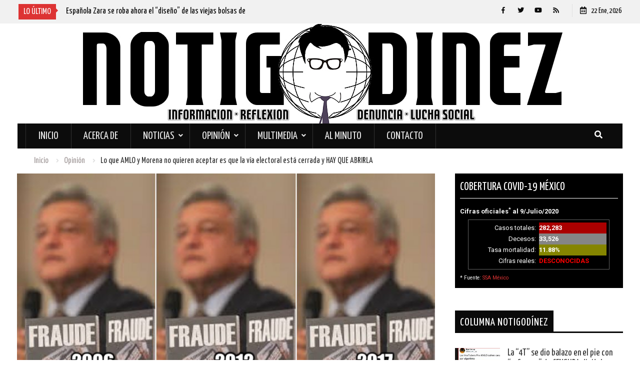

--- FILE ---
content_type: text/html; charset=UTF-8
request_url: https://notigodinez.com/lo-que-amlo-y-morena-no-quieren-aceptar-es-que-la-via-electoral-esta-cerrada-y-hay-que-abrirla/
body_size: 19324
content:
<!DOCTYPE html><html lang="es"><head>
	<!-- Global site tag (gtag.js) - Google Analytics -->
	<script async src="https://www.googletagmanager.com/gtag/js?id=UA-81251704-1"></script>
	<script>
	  window.dataLayer = window.dataLayer || [];
	  function gtag(){dataLayer.push(arguments);}
	  gtag('js', new Date());

	  gtag('config', 'UA-81251704-1');
	</script>
	
	<!-- Automatic Adsense ads -->
		
			<meta charset="UTF-8">
		<meta name="viewport" content="width=device-width, initial-scale=1">
		<link rel="profile" href="https://gmpg.org/xfn/11">
					<link rel="pingback" href="https://notigodinez.com/xmlrpc.php">
		
<title>Lo que AMLO y Morena no quieren aceptar es que la vía electoral está cerrada y HAY QUE ABRIRLA &#8211; NOTIGODÍNEZ</title>
<link rel='dns-prefetch' href='//fonts.googleapis.com' />
<link rel='dns-prefetch' href='//s.w.org' />
<link rel="alternate" type="application/rss+xml" title="NOTIGODÍNEZ &raquo; Feed" href="https://notigodinez.com/feed/" />
<link rel="alternate" type="application/rss+xml" title="NOTIGODÍNEZ &raquo; Feed de los comentarios" href="https://notigodinez.com/comments/feed/" />
<link rel="alternate" type="application/rss+xml" title="NOTIGODÍNEZ &raquo; Comentario Lo que AMLO y Morena no quieren aceptar es que la vía electoral está cerrada y HAY QUE ABRIRLA del feed" href="https://notigodinez.com/lo-que-amlo-y-morena-no-quieren-aceptar-es-que-la-via-electoral-esta-cerrada-y-hay-que-abrirla/feed/" />
<meta property="og:type" content="article" />
		<meta property="og:url" content="https://notigodinez.com/lo-que-amlo-y-morena-no-quieren-aceptar-es-que-la-via-electoral-esta-cerrada-y-hay-que-abrirla/" />
		<meta property="og:title" content="Lo que AMLO y Morena no quieren aceptar es que la vía electoral está cerrada y HAY QUE ABRIRLA" />
		<meta property="og:image" content="https://notigodinez.com/wp-content/uploads/2017/06/AMLOFRAUDE2006200122017.jpg" />
		<meta property="og:image:width" content="750" />
		<meta property="og:image:height" content="362" />
		<meta property="og:description" content="Los yerros de López Obrador

Por Gerardo Fernández Noroña
(@fernandeznorona)

Ayer se llevó acabo un Congreso Nacional extraordinario de MORENA. Ahí, su líder nacional, Andrés Manuel López Obrador, hizo en su discurso el..." />
		<meta property="og:site_name" content="NOTIGODÍNEZ" />
		<meta name="twitter:card" content="summary_large_image" />
	<meta name="twitter:site" content="@NOTIGODINEZ" />
	<meta name="twitter:title" content="Lo que AMLO y Morena no quieren aceptar es que la vía electoral está cerrada y HAY QUE ABRIRLA" />
	<meta name="twitter:description" content="Los yerros de López Obrador

Por Gerardo Fernández Noroña
(@fernandeznorona)

Ayer se llevó acabo un Congreso Nacional extraordinario de MORENA. Ahí, su líder nacional, Andrés Manuel López Obrador, hizo en su discurso el..." />
	<meta name="twitter:image" content="https://notigodinez.com/wp-content/uploads/2017/06/AMLOFRAUDE2006200122017.jpg "/>
			<script type="text/javascript">
			window._wpemojiSettings = {"baseUrl":"https:\/\/s.w.org\/images\/core\/emoji\/12.0.0-1\/72x72\/","ext":".png","svgUrl":"https:\/\/s.w.org\/images\/core\/emoji\/12.0.0-1\/svg\/","svgExt":".svg","source":{"concatemoji":"http:\/\/notigodinez.com\/wp-includes\/js\/wp-emoji-release.min.js?ver=5.4.18"}};
			/*! This file is auto-generated */
			!function(e,a,t){var n,r,o,i=a.createElement("canvas"),p=i.getContext&&i.getContext("2d");function s(e,t){var a=String.fromCharCode;p.clearRect(0,0,i.width,i.height),p.fillText(a.apply(this,e),0,0);e=i.toDataURL();return p.clearRect(0,0,i.width,i.height),p.fillText(a.apply(this,t),0,0),e===i.toDataURL()}function c(e){var t=a.createElement("script");t.src=e,t.defer=t.type="text/javascript",a.getElementsByTagName("head")[0].appendChild(t)}for(o=Array("flag","emoji"),t.supports={everything:!0,everythingExceptFlag:!0},r=0;r<o.length;r++)t.supports[o[r]]=function(e){if(!p||!p.fillText)return!1;switch(p.textBaseline="top",p.font="600 32px Arial",e){case"flag":return s([127987,65039,8205,9895,65039],[127987,65039,8203,9895,65039])?!1:!s([55356,56826,55356,56819],[55356,56826,8203,55356,56819])&&!s([55356,57332,56128,56423,56128,56418,56128,56421,56128,56430,56128,56423,56128,56447],[55356,57332,8203,56128,56423,8203,56128,56418,8203,56128,56421,8203,56128,56430,8203,56128,56423,8203,56128,56447]);case"emoji":return!s([55357,56424,55356,57342,8205,55358,56605,8205,55357,56424,55356,57340],[55357,56424,55356,57342,8203,55358,56605,8203,55357,56424,55356,57340])}return!1}(o[r]),t.supports.everything=t.supports.everything&&t.supports[o[r]],"flag"!==o[r]&&(t.supports.everythingExceptFlag=t.supports.everythingExceptFlag&&t.supports[o[r]]);t.supports.everythingExceptFlag=t.supports.everythingExceptFlag&&!t.supports.flag,t.DOMReady=!1,t.readyCallback=function(){t.DOMReady=!0},t.supports.everything||(n=function(){t.readyCallback()},a.addEventListener?(a.addEventListener("DOMContentLoaded",n,!1),e.addEventListener("load",n,!1)):(e.attachEvent("onload",n),a.attachEvent("onreadystatechange",function(){"complete"===a.readyState&&t.readyCallback()})),(n=t.source||{}).concatemoji?c(n.concatemoji):n.wpemoji&&n.twemoji&&(c(n.twemoji),c(n.wpemoji)))}(window,document,window._wpemojiSettings);
		</script>
		<style type="text/css">
img.wp-smiley,
img.emoji {
	display: inline !important;
	border: none !important;
	box-shadow: none !important;
	height: 1em !important;
	width: 1em !important;
	margin: 0 .07em !important;
	vertical-align: -0.1em !important;
	background: none !important;
	padding: 0 !important;
}
</style>
	<link rel='stylesheet' id='wp-block-library-css' href="https://notigodinez.com/wp-includes/css/dist/block-library/style.min.css?ver=5.4.18" type='text/css' media='all' />
<link rel='stylesheet' id='wp-pagenavi-css' href="https://notigodinez.com/wp-content/plugins/wp-pagenavi/pagenavi-css.css?ver=2.70" type='text/css' media='all' />
<link rel='stylesheet' id='parent-style-css' href="https://notigodinez.com/wp-content/themes/start-magazine/style.css?ver=5.4.18" type='text/css' media='all' />
<link rel='stylesheet' id='ng-style-css' href="https://notigodinez.com/wp-content/themes/SM_NOTIGODINEZ/ng_style.css?ver=5.4.18" type='text/css' media='all' />
<link rel='stylesheet' id='ng-style-font-yanone-css'  href='https://fonts.googleapis.com/css?family=Yanone+Kaffeesatz%3Awght%40700&#038;display=swap&#038;ver=5.4.18' type='text/css' media='all' />
<link rel='stylesheet' id='font-awesome-css' href="https://notigodinez.com/wp-content/themes/start-magazine/vendors/font-awesome/css/all.min.css?ver=5.1.1" type='text/css' media='all' />
<link rel='stylesheet' id='start-magazine-google-fonts-css'  href='https://fonts.googleapis.com/css?family=Oswald%3A400%2C500%2C600%2C700%7CRoboto%3A100%2C400%2C500%2C600%2C700&#038;subset=latin%2Clatin-ext' type='text/css' media='all' />
<link rel='stylesheet' id='jquery-sidr-css' href="https://notigodinez.com/wp-content/themes/start-magazine/vendors/sidr/css/jquery.sidr.dark.min.css?ver=2.2.1" type='text/css' media='all' />
<link rel='stylesheet' id='jquery-slick-css' href="https://notigodinez.com/wp-content/themes/start-magazine/vendors/slick/slick.min.css?ver=1.5.9" type='text/css' media='all' />
<link rel='stylesheet' id='start-magazine-style-css' href="https://notigodinez.com/wp-content/themes/SM_NOTIGODINEZ/style.css?ver=2.0.1" type='text/css' media='all' />
<script type='text/javascript' src="https://notigodinez.com/wp-includes/js/jquery/jquery.js?ver=1.12.4-wp"></script>
<script type='text/javascript' src="https://notigodinez.com/wp-includes/js/jquery/jquery-migrate.min.js?ver=1.4.1"></script>
<link rel='https://api.w.org/' href='https://notigodinez.com/wp-json/' />
<link rel="EditURI" type="application/rsd+xml" title="RSD" href="https://notigodinez.com/xmlrpc.php?rsd" />
<link rel="wlwmanifest" type="application/wlwmanifest+xml" href="https://notigodinez.com/wp-includes/wlwmanifest.xml" /> 
<link rel='prev' title='Sujetos armados acosan al periodista Ezequiel Flores, corresponsal de Proceso en Guerrero (territorio PRI)' href='https://notigodinez.com/sujetos-armados-acosan-al-periodista-ezequiel-flores-corresponsal-de-proceso-en-guerrero-territorio-pri/' />
<link rel='next' title='Alianza PRI, AN, RD se queda con todo en Coahuila, Edomex, Veracruz y Nayarit; dejan MIGAJAS a Morena' href='https://notigodinez.com/alianza-pri-an-rd-se-queda-con-todo-en-coahuila-edomex-veracruz-y-nayarit-dejan-migajas-a-morena/' />
<meta name="generator" content="WordPress 5.4.18" />
<link rel="canonical" href="https://notigodinez.com/lo-que-amlo-y-morena-no-quieren-aceptar-es-que-la-via-electoral-esta-cerrada-y-hay-que-abrirla/" />
<link rel='shortlink' href='https://notigodinez.com/?p=49625' />
<link rel="alternate" type="application/json+oembed" href="https://notigodinez.com/wp-json/oembed/1.0/embed?url=https%3A%2F%2Fnotigodinez.com%2Flo-que-amlo-y-morena-no-quieren-aceptar-es-que-la-via-electoral-esta-cerrada-y-hay-que-abrirla%2F" />
<link rel="alternate" type="text/xml+oembed" href="https://notigodinez.com/wp-json/oembed/1.0/embed?url=https%3A%2F%2Fnotigodinez.com%2Flo-que-amlo-y-morena-no-quieren-aceptar-es-que-la-via-electoral-esta-cerrada-y-hay-que-abrirla%2F&#038;format=xml" />
<style type="text/css" id="custom-background-css">
body.custom-background { background-color: #ffffff; }
</style>
	<link rel="icon" href="https://notigodinez.com/wp-content/uploads/2020/04/cropped-FavIcNG5-32x32.png" sizes="32x32" />
<link rel="icon" href="https://notigodinez.com/wp-content/uploads/2020/04/cropped-FavIcNG5-192x192.png" sizes="192x192" />
<link rel="apple-touch-icon" href="https://notigodinez.com/wp-content/uploads/2020/04/cropped-FavIcNG5-180x180.png" />
<meta name="msapplication-TileImage" content="https://notigodinez.com/wp-content/uploads/2020/04/cropped-FavIcNG5-270x270.png" />
</head>

<body class="post-template-default single single-post postid-49625 single-format-standard custom-background wp-custom-logo group-blog global-layout-right-sidebar header-ads-disabled">

    <div id="fb-root"></div>
    <script async defer crossorigin="anonymous" src="https://connect.facebook.net/es_LA/sdk.js#xfbml=1&version=v3.3"></script>



			
		<div class="ng-top-mobile">
			<a id="mobile-trigger" href="#mob-menu"><i class="fa fa-list-ul" aria-hidden="true"></i></a>
			<div id="mob-menu">
				<ul id="menu-princ" class="menu"><li id="menu-item-40" class="menu-item menu-item-type-custom menu-item-object-custom menu-item-40"><a href="//notigodinez.com/">Inicio</a></li>
<li id="menu-item-41" class="menu-item menu-item-type-post_type menu-item-object-page menu-item-41"><a href="https://notigodinez.com/acerca-de/">Acerca de</a></li>
<li id="menu-item-565" class="menu-item menu-item-type-taxonomy menu-item-object-category menu-item-has-children menu-item-565"><a href="https://notigodinez.com/category/noticias/">Noticias</a>
<ul class="sub-menu">
	<li id="menu-item-562" class="menu-item menu-item-type-taxonomy menu-item-object-category menu-item-562"><a href="https://notigodinez.com/category/noticias/nacional/">Nacional</a></li>
	<li id="menu-item-122" class="menu-item menu-item-type-taxonomy menu-item-object-category menu-item-122"><a href="https://notigodinez.com/category/noticias/internacional/">Internacional</a></li>
	<li id="menu-item-560" class="menu-item menu-item-type-taxonomy menu-item-object-category menu-item-560"><a href="https://notigodinez.com/category/destacadas/">Destacadas</a></li>
</ul>
</li>
<li id="menu-item-123" class="menu-item menu-item-type-taxonomy menu-item-object-category current-post-ancestor current-menu-parent current-post-parent menu-item-has-children menu-item-123"><a href="https://notigodinez.com/category/opinion/">Opinión</a>
<ul class="sub-menu">
	<li id="menu-item-563" class="menu-item menu-item-type-taxonomy menu-item-object-category menu-item-563"><a href="https://notigodinez.com/category/opinion/notigodinez/">Notigodínez</a></li>
	<li id="menu-item-564" class="menu-item menu-item-type-taxonomy menu-item-object-category current-post-ancestor current-menu-parent current-post-parent menu-item-564"><a href="https://notigodinez.com/category/opinion/medios/">Medios externos</a></li>
</ul>
</li>
<li id="menu-item-1395" class="menu-item menu-item-type-taxonomy menu-item-object-category menu-item-has-children menu-item-1395"><a href="https://notigodinez.com/category/multimedia/">Multimedia</a>
<ul class="sub-menu">
	<li id="menu-item-12281" class="menu-item menu-item-type-taxonomy menu-item-object-category menu-item-12281"><a href="https://notigodinez.com/category/multimedia/audio/">Audio</a></li>
	<li id="menu-item-1396" class="menu-item menu-item-type-taxonomy menu-item-object-category menu-item-1396"><a href="https://notigodinez.com/category/multimedia/video/">Video</a></li>
	<li id="menu-item-1397" class="menu-item menu-item-type-taxonomy menu-item-object-category menu-item-1397"><a href="https://notigodinez.com/category/multimedia/imagenes/">Imágenes</a></li>
</ul>
</li>
<li id="menu-item-1398" class="menu-item menu-item-type-post_type menu-item-object-page menu-item-1398"><a href="https://notigodinez.com/al-minuto/">Al minuto</a></li>
<li id="menu-item-143" class="menu-item menu-item-type-post_type menu-item-object-page menu-item-143"><a href="https://notigodinez.com/contacto/">Contacto</a></li>
</ul>			</div>
			
			<div class="mobile-ng-logo">
				<a href="https://notigodinez.com"><img src="https://notigodinez.com/Ims/ng_mobile_logo8.png"></a>
			</div>
			
			<div class="header-search-box2">
				<a href="#" class="search-icon"><i class="fa fa-search"></i></a>
				<div class="search-box-wrap">
					<form role="search" method="get" class="search-form" action="https://notigodinez.com/">
			<label>
			<span class="screen-reader-text">Search for:</span>
			<input type="search" class="search-field" placeholder="Buscar&hellip;" value="" name="s" title="Search for:" />
			</label>
			<input type="submit" class="search-submit" value="&#xf002;" /></form>				</div>
			</div> <!-- .header-search-box 2 (top) -->
			
		</div>
		
				<div id="tophead">
			<div class="container">
				
		<div class="top-news">
							<span class="top-news-title">LO ÚLTIMO</span>
													<div id="notice-ticker">
					<div class="notice-inner-wrap">
						<div class="breaking-news-list">
															<div><a href="https://notigodinez.com/lider-del-frenaaa-amenaza-a-periodista-por-alertar-a-amlo-sobre-posible-atentado-en-su-contra-video/">Líder del FRENAAA amenaza a periodista por alertar a AMLO sobre posible atentado en su contra (VIDEO)</a></div>
															<div><a href="https://notigodinez.com/espanola-zara-se-roba-ahora-el-diseno-de-las-viejas-bolsas-de-mandado-y-las-vende-en-649-pesos/">Española Zara se roba ahora el “diseño” de las viejas bolsas de mandado y las vende en 649 pesos</a></div>
															<div><a href="https://notigodinez.com/frena-se-va-a-chingar-a-obrador-y-a-ustedes-amenazan-de-muerte-a-youtubers-afines-a-amlo/">“FRENA se va a chingar a Obrador y a ustedes”, amenazan de muerte a youtubers afines a AMLO</a></div>
															<div><a href="https://notigodinez.com/fgr-hallan-e-identifica-restos-de-christian-alfonso-rodriguez-telumbre-uno-de-los-43-de-ayotzinapa/">FGR halla e identifica restos de Christian Alfonso Rodríguez Telumbre, uno de los 43 de Ayotzinapa</a></div>
																				</div><!-- .breaking-news-list -->
					</div> <!-- .notice-inner-wrap -->
				</div><!-- #notice-ticker -->

			
		</div> <!--.top-news -->
						<div class="right-tophead">
					<div id="time-display">
						<span>22 Ene, 2026</span>
					</div><!-- #time-display -->
											<div id="header-social">
							<div class="widget start_magazine_widget_social"><ul id="menu-social-menu" class="menu"><li id="menu-item-53276" class="menu-item menu-item-type-custom menu-item-object-custom menu-item-53276"><a href="https://facebook.com/NOTIGODINEZ"><span class="screen-reader-text">Facebook</span></a></li>
<li id="menu-item-300" class="menu-item menu-item-type-custom menu-item-object-custom menu-item-300"><a href="https://twitter.com/NOTIGODINEZ"><span class="screen-reader-text">Twitter</span></a></li>
<li id="menu-item-53277" class="menu-item menu-item-type-custom menu-item-object-custom menu-item-53277"><a href="https://notigodinez.com/youtube-censura-y-veta-a-notigodinez-de-su-plataforma/"><span class="screen-reader-text">YouTube</span></a></li>
<li id="menu-item-53292" class="menu-item menu-item-type-custom menu-item-object-custom menu-item-53292"><a href="https://notigodinez.com/feed/"><span class="screen-reader-text">RSS</span></a></li>
</ul></div>						</div><!-- .header-social -->
									</div><!-- .right-head -->
			</div> <!-- .container -->
		</div><!--  #tophead -->
		
		
	<header id="masthead" class="site-header" role="banner"><div class="container">				<div class="site-branding">

			<a href="https://notigodinez.com/" class="custom-logo-link" rel="home"><img width="1146" height="200" src="https://notigodinez.com/wp-content/uploads/2020/04/NewBanner2020.jpg" class="custom-logo" alt="NOTIGODÍNEZ" srcset="https://notigodinez.com/wp-content/uploads/2020/04/NewBanner2020.jpg 1146w, https://notigodinez.com/wp-content/uploads/2020/04/NewBanner2020-300x52.jpg 300w, https://notigodinez.com/wp-content/uploads/2020/04/NewBanner2020-768x134.jpg 768w, https://notigodinez.com/wp-content/uploads/2020/04/NewBanner2020-1024x179.jpg 1024w, https://notigodinez.com/wp-content/uploads/2020/04/NewBanner2020-400x70.jpg 400w" sizes="(max-width: 1146px) 100vw, 1146px" /></a>
						
			
		</div><!-- .site-branding -->
				</div><!-- .container --></header><!-- #masthead -->		<div id="main-nav" class="clear-fix main-nav">
			<div class="container">
				<nav id="site-navigation" class="main-navigation" role="navigation">
					<div class="wrap-menu-content">
						<div class="menu-princ-container"><ul id="primary-menu" class="menu"><li class="menu-item menu-item-type-custom menu-item-object-custom menu-item-40"><a href="//notigodinez.com/">Inicio</a></li>
<li class="menu-item menu-item-type-post_type menu-item-object-page menu-item-41"><a href="https://notigodinez.com/acerca-de/">Acerca de</a></li>
<li class="menu-item menu-item-type-taxonomy menu-item-object-category menu-item-has-children menu-item-565"><a href="https://notigodinez.com/category/noticias/">Noticias</a>
<ul class="sub-menu">
	<li class="menu-item menu-item-type-taxonomy menu-item-object-category menu-item-562"><a href="https://notigodinez.com/category/noticias/nacional/">Nacional</a></li>
	<li class="menu-item menu-item-type-taxonomy menu-item-object-category menu-item-122"><a href="https://notigodinez.com/category/noticias/internacional/">Internacional</a></li>
	<li class="menu-item menu-item-type-taxonomy menu-item-object-category menu-item-560"><a href="https://notigodinez.com/category/destacadas/">Destacadas</a></li>
</ul>
</li>
<li class="menu-item menu-item-type-taxonomy menu-item-object-category current-post-ancestor current-menu-parent current-post-parent menu-item-has-children menu-item-123"><a href="https://notigodinez.com/category/opinion/">Opinión</a>
<ul class="sub-menu">
	<li class="menu-item menu-item-type-taxonomy menu-item-object-category menu-item-563"><a href="https://notigodinez.com/category/opinion/notigodinez/">Notigodínez</a></li>
	<li class="menu-item menu-item-type-taxonomy menu-item-object-category current-post-ancestor current-menu-parent current-post-parent menu-item-564"><a href="https://notigodinez.com/category/opinion/medios/">Medios externos</a></li>
</ul>
</li>
<li class="menu-item menu-item-type-taxonomy menu-item-object-category menu-item-has-children menu-item-1395"><a href="https://notigodinez.com/category/multimedia/">Multimedia</a>
<ul class="sub-menu">
	<li class="menu-item menu-item-type-taxonomy menu-item-object-category menu-item-12281"><a href="https://notigodinez.com/category/multimedia/audio/">Audio</a></li>
	<li class="menu-item menu-item-type-taxonomy menu-item-object-category menu-item-1396"><a href="https://notigodinez.com/category/multimedia/video/">Video</a></li>
	<li class="menu-item menu-item-type-taxonomy menu-item-object-category menu-item-1397"><a href="https://notigodinez.com/category/multimedia/imagenes/">Imágenes</a></li>
</ul>
</li>
<li class="menu-item menu-item-type-post_type menu-item-object-page menu-item-1398"><a href="https://notigodinez.com/al-minuto/">Al minuto</a></li>
<li class="menu-item menu-item-type-post_type menu-item-object-page menu-item-143"><a href="https://notigodinez.com/contacto/">Contacto</a></li>
</ul></div>					</div><!-- .wrap-menu-content -->
				</nav><!-- #site-navigation -->

									<div class="header-search-box">
						<a href="#" class="search-icon"><i class="fa fa-search"></i></a>
						<div class="search-box-wrap">
							<form role="search" method="get" class="search-form" action="https://notigodinez.com/">
			<label>
			<span class="screen-reader-text">Search for:</span>
			<input type="search" class="search-field" placeholder="Buscar&hellip;" value="" name="s" title="Search for:" />
			</label>
			<input type="submit" class="search-submit" value="&#xf002;" /></form>						</div>
					</div> <!-- .header-search-box -->
							</div><!-- .container -->
		</div><!-- #main-nav -->
			<div id="breadcrumb"><div class="container"><div role="navigation" aria-label="Breadcrumbs" class="breadcrumb-trail breadcrumbs" itemprop="breadcrumb"><ul class="trail-items" itemscope itemtype="http://schema.org/BreadcrumbList"><meta name="numberOfItems" content="3" /><meta name="itemListOrder" content="Ascending" /><li itemprop="itemListElement" itemscope itemtype="http://schema.org/ListItem" class="trail-item trail-begin"><a href="https://notigodinez.com/" rel="home" itemprop="item"><span itemprop="name">Inicio</span></a><meta itemprop="position" content="1" /></li><li itemprop="itemListElement" itemscope itemtype="http://schema.org/ListItem" class="trail-item"><a href="https://notigodinez.com/category/opinion/" itemprop="item"><span itemprop="name">Opinión</span></a><meta itemprop="position" content="2" /></li><li itemprop="itemListElement" itemscope itemtype="http://schema.org/ListItem" class="trail-item trail-end"><span itemprop="item"><span itemprop="name">Lo que AMLO y Morena no quieren aceptar es que la vía electoral está cerrada y HAY QUE ABRIRLA</span></span><meta itemprop="position" content="3" /></li></ul></div></div><!-- .container --></div><!-- #breadcrumb -->		<div id="content" class="site-content">
				    <div class="container">
		    <div class="inner-wrapper">
		    	
	<div id="primary" class="content-area">
		<main id="main" class="site-main" role="main">

		
			
<article id="post-49625" class="post-49625 post type-post status-publish format-standard has-post-thumbnail hentry category-medios category-opinion">
	<img width="750" height="362" src="https://notigodinez.com/wp-content/uploads/2017/06/AMLOFRAUDE2006200122017.jpg" class="start-magazine-post-thumb aligncenter wp-post-image" alt="" srcset="https://notigodinez.com/wp-content/uploads/2017/06/AMLOFRAUDE2006200122017.jpg 750w, https://notigodinez.com/wp-content/uploads/2017/06/AMLOFRAUDE2006200122017-300x145.jpg 300w, https://notigodinez.com/wp-content/uploads/2017/06/AMLOFRAUDE2006200122017-182x88.jpg 182w" sizes="(max-width: 750px) 100vw, 750px" />	<div class="article-wrapper">
		<header class="entry-header">
			<h1 class="entry-title">Lo que AMLO y Morena no quieren aceptar es que la vía electoral está cerrada y HAY QUE ABRIRLA</h1>
			<div class="entry-meta">
				<span class="posted-on"><a href="https://notigodinez.com/lo-que-amlo-y-morena-no-quieren-aceptar-es-que-la-via-electoral-esta-cerrada-y-hay-que-abrirla/" rel="bookmark"><time class="entry-date published" datetime="2017-06-12T13:13:20-05:00">12 junio 2017</time><time class="updated" datetime="2017-06-12T13:18:23-05:00">12 junio 2017</time></a></span><span class="byline"> <span class="author vcard"><a class="url fn n" href="https://notigodinez.com/author/notigodinez/">NotiGodinez</a></span></span><span class="cat-links"><a href="https://notigodinez.com/category/opinion/medios/" rel="category tag">Medios externos</a>, <a href="https://notigodinez.com/category/opinion/" rel="category tag">Opinión</a></span>						
<div class="ng_-social">
		<a class="ng_-link ng_-facebook" href="https://www.facebook.com/sharer/sharer.php?u=https%3A%2F%2Fnotigodinez.com%2Flo-que-amlo-y-morena-no-quieren-aceptar-es-que-la-via-electoral-esta-cerrada-y-hay-que-abrirla%2F" target="_blank" title="Comparte en Facebook"> </a> <!-- <img src="http://notigodinez.com/Ims/MicroFB.jpg" alt="Facebook" /> -->
		<a class="ng_-link ng_-twitter" href="https://twitter.com/intent/tweet?text=Lo+que+AMLO+y+Morena+no+quieren+aceptar+es+que+la+v%C3%ADa+electoral+est%C3%A1+cerrada+y+HAY+QUE+ABRIRLA&amp;url=https%3A%2F%2Fnotigodinez.com%2Flo-que-amlo-y-morena-no-quieren-aceptar-es-que-la-via-electoral-esta-cerrada-y-hay-que-abrirla%2F&amp;via=NOTIGODINEZ" target="_blank" title="Twittea"> </a> <!-- <img src="http://notigodinez.com/Ims/MicroTw.jpg" alt="Twitter" /> -->
		<a class="ng_-link ng_-pinterest" href="https://pinterest.com/pin/create/button/?url=https%3A%2F%2Fnotigodinez.com%2Flo-que-amlo-y-morena-no-quieren-aceptar-es-que-la-via-electoral-esta-cerrada-y-hay-que-abrirla%2F&amp;media=https://notigodinez.com/wp-content/uploads/2017/06/AMLOFRAUDE2006200122017.jpg&amp;description=Lo+que+AMLO+y+Morena+no+quieren+aceptar+es+que+la+v%C3%ADa+electoral+est%C3%A1+cerrada+y+HAY+QUE+ABRIRLA" data-pin-custom="true" target="_blank" title="Envía a Pinterest"> </a> <!-- <img src="http://notigodinez.com/Ims/MicroPint.jpg" alt="Pin it" /> -->
		<a class="ng_-link ng_-telegram" href="https://t.me/share/url?url=https%3A%2F%2Fnotigodinez.com%2Flo-que-amlo-y-morena-no-quieren-aceptar-es-que-la-via-electoral-esta-cerrada-y-hay-que-abrirla%2F&text=Lo+que+AMLO+y+Morena+no+quieren+aceptar+es+que+la+v%C3%ADa+electoral+est%C3%A1+cerrada+y+HAY+QUE+ABRIRLA" target="_blank" title="Envía por Telegram"> </a> 
		<a class="ng_-link ng_-whats" href="whatsapp://send?text=Lo+que+AMLO+y+Morena+no+quieren+aceptar+es+que+la+v%C3%ADa+electoral+est%C3%A1+cerrada+y+HAY+QUE+ABRIRLA: https%3A%2F%2Fnotigodinez.com%2Flo-que-amlo-y-morena-no-quieren-aceptar-es-que-la-via-electoral-esta-cerrada-y-hay-que-abrirla%2F" title="Comparte en WhatsApp"> </a> <!-- <img src="http://notigodinez.com/Ims/MicroWP.jpg" alt="WhatsApp" /> -->
		<a class="ng_-link ng_-email" href="/cdn-cgi/l/email-protection#[base64]" target="_blank" title="Envía por correo"> </a> <!-- <img src="http://notigodinez.com/Ims/MicroEm.jpg" alt="Enviar por correo" /> -->
</div>
			</div><!-- .entry-meta -->
		</header><!-- .entry-header -->

		<div class="entry-content">
            			
			<h4>Los yerros de López Obrador</h4>
<p>Por Gerardo Fernández Noroña<br />
(<a href="https://twitter.com/fernandeznorona" target="_blank">@fernandeznorona</a>)</p>
<p>Ayer se llevó acabo un Congreso Nacional extraordinario de MORENA. Ahí, su líder nacional, Andrés Manuel López Obrador, hizo en su discurso el análisis de la situación política nacional y perfiló el camino a seguir rumbo a las elecciones presidenciales de 2018.</p>
<p>Reconoció que Delfina Gómez ganó las elecciones para gobernador del Estado de México. Sin embargo y a pesar de ello, su discurso dejó en claro que no harán nada para defender ese triunfo. Planteó muy claramente que seguirán las vías jurisdiccionales, lo cual es lo mismo que decir que han asumido el resultado. </p>
<p>Insistió en el muy importante avance electoral que MORENA tuvo en los pasados comicios de Veracruz, Nayarit y Estado de México. Nadie puede discutirle ese punto. Si el resultado electoral del Estado de México fuese el oficial y no se hubiese perpetrado un fraude en contra de Delfina Gómez, el resultado en sí mismo sería extraordinario. Se habría logrado una hazaña al llegar a la antesala del gobierno del Estado de México. El problema es que se ganó la elección y no se respetó el resultado.</p>
<p>Al burlar la voluntad popular del pueblo del Estado de México, la sensación general es que este escenario se repetirá en 2018. Bajo esa visión, no hay resultado electoral por importante que éste sea, que pueda ser valorado de manera positiva. La imposición de Alfredo del Mazo en el Estado de México genera y fortalece dinámicas que se han promovido desde el poder. Genera la visión de que se haga lo que se haga, el PRI se impone; desalienta por ello a la participación electoral y, promueve un desánimo, matando la esperanza de poder cambiar el rumbo del país ejerciendo el derecho al voto. </p>
<p>Pasar por encima de este problema como si no existiera, convocando a mejorar la organización rumbo a la elección del 2018 y llamando a realizar una alianza electoral con el PT, no es la manera más atinada de preparar las mejores condiciones para la elección presidencial.</p>
<p>Al circunscribir la tarea a realizar a una tarea meramente organizativa, de crear comités en cada sección electoral, donde según el informe sólo falta el 9% de comités por constituir, es una visión simplista. Para demostrarlo basta un ejemplo: en el Estado de México hay constituidos el 85% de comités de MORENA en secciones electorales y se cubrió solamente el 70% de las casillas, en el pasado proceso electoral.</p>
<p>Proponer una salida organizativa a un problema político, consistente en la nula voluntad del poder de respetar el voto del pueblo de México, fortalece la visión de que nosotros tenemos la culpa de no detener el fraude electoral, por no contar con la organización suficiente para acreditar nuestro triunfo. En el Estado de México se acreditó el triunfo de Delfina Gómez y se demostraron las múltiples trapacerías y a pesar de ello, la imposición de Alfredo del Mazo es un hecho.</p>
<p>Por otra parte, si la propuesta para derrotar al fraude es ganar con una muy amplia ventaja electoral, es absolutamente equivocado circunscribir las alianzas electorales sólo al PT. Al aceptar implícitamente este argumento, que desde mi punto de vista es errado, se fortalece la crítica de que debería buscarse la alianza con el PRD y con MC.</p>
<p>Nadie tiene que convencerme de que PRD y MC han decidido sumarse a la derecha, para evitar el triunfo de un candidato de izquierda en los próximos comicios presidenciales. Simplemente asevero, que si la fórmula para derrotar al fraude fuese un muy amplio margen de votos que sostengan el triunfo electoral, el pragmatismo de buscar esta alianza estaría más que justificado. Además que la unidad se construiría haciendo política y no haciendo llamados a sumarse, sin condición alguna, como si un favor se le estuviese haciendo a quien se sumara a la candidatura de MORENA.</p>
<p>A mi me parece que después de las experiencias de 1988, de 2006 y de 2012, lo que López Obrador y MORENA no quieren aceptar, es que la vía electoral rumbo a la presidencia está cerrada y que es necesario abrirla. </p>
<p>En este marco, ni siquiera cuestiono el hecho de que MORENA asuma la imposición del gobernador priísta del Estado de México, lo que critico es la posición que pretende hacer como que el problema político del fraude no existe y que éste, puede simplemente ser derrotado con muchos votos. </p>
<p>Lo que critico es la creencia ingenua de que asumiendo el resultado del Estado de México y siguiendo adelante como si nada hubiese pasado, las cosas cambiarán en 2018 y que finalmente, la oligarquía permitirá el ascenso de un hombre de izquierda a la presidencia de la República.</p>
<p>Me parece profundamente incorrecto que en su discurso de ayer, López Obrador sostenga que el pueblo de México tiene la palabra en 2018: votar por un cambio o decidir la permanencia del régimen. El pueblo del Estado de México votó por un cambio, hizo lo que López Obrador y MORENA le pidieron: votar. La pregunta de la gente en el Estado de México era: vamos a ganar, pero ¿Qué se hará sí se realiza un fraude electoral? La respuesta sigue en el aire. </p>
<p>López Obrador y MORENA no quieren entender que hagan lo que hagan, serán defenestrados, avasallados, tergiversados en los medios de comunicación y que la campaña de mentiras en su contra se acentuará. Continúan haciendo caso omiso a la regla para la izquierda en las elecciones presidenciales que es: «Si pierdes, pierdes y, si ganas, pierdes». Pretenden no darse cuenta de que el sistema político mexicano nos asigna un simple papel de comparsas electorales. </p>
<p>Reitero que mi posición no es abandonar la vía electoral, sino abrirla. Para ello, se requiere de una rebelión no violenta de nuestro pueblo antes de la elección presidencial de 2018. No debemos esperar a que nos vuelvan a hacer fraude para movilizarnos, pues una vez que éste se ha decidido, nada moverá al poder a cambiar su determinación como se ha demostrado en 1988, en 2006 y en 2012 y, recién lo estamos volviendo a vivir en el Estado de México.</p>
<p>Yo estoy convencido que el camino es la desobediencia civil, pero López Obrador y MORENA pueden decidir la vía que consideren más adecuada. Lo que no deben hacer es obviar el problema.</p>
<p>Deberíamos obligar a Enrique Peña Nieto a renunciar. Los agravios en contra de nuestro pueblo son más que suficientes para exigir su salida. Para no ir más lejos, el propio fraude electoral en el Estado de México que agravia, no sólo a Delfina Gómez y a MORENA, no sólo al pueblo del Estado de México, sino al pueblo de México todo, sería razón más que suficiente. Pero si pensamos en el gasolinazo de enero pasado, en el remate del patrimonio nacional, en el baño de sangre, en la brutal injusticia social, en la corrupción y en la impunidad, en la desaparición forzada de los 43 normalistas, y en un largo etc., razones sobran para exigir su salida.</p>
<p>Claro, abrir esta batalla política implica poner en riesgo la candidatura presidencial y la posibilidad de ser elegido en el 2018. Pero no abrir esta batalla política implica asumir que en el 2018 te harán fraude y que te lo aguantarás.</p>
<p>Estoy convencido, que en el peor escenario posible, la imposición de Alfredo del Mazo en el Estado de México, debe ser el último fraude electoral que se efectúe en nuestro país. Dejarlo pasar significa que habrán muchos más.</p>
<p>No tengo duda de que el actual régimen político está derrotado. Sus días están contados. La única fuerza que tiene, sin ser menor, es la represión y la manipulación vía los medios de comunicación. Pero su agonía puede ser muy larga, si nos equivocamos en la manera de enfrentar este periodo final del régimen, que por serlo, es un periodo altamente peligroso.</p>
<p>Así las cosas, yo seguiré mi peregrinar por el país, construyendo una candidatura independiente de izquierda a la presidencia de la República y convocando desde ella, a la rebelión no violenta de nuestro pueblo. No veo otro camino para impulsar una profunda transformación de nuestra patria, en beneficio de la gente.</p>
<p>«El pueblo tiene derecho a vivir y a ser feliz».<br />
Gerardo Fernandez Noroña.<br />
México D.F. a 12 de junio de 2017.</p>
			
			
	   	    <div class="social-nw2">
				<div class="fb-share-button" data-href="https://notigodinez.com/lo-que-amlo-y-morena-no-quieren-aceptar-es-que-la-via-electoral-esta-cerrada-y-hay-que-abrirla/" data-layout="button_count" data-size="small" data-mobile-iframe="true">
					<a target="_blank" href="https://www.facebook.com/sharer/sharer.php?u=https://notigodinez.com/lo-que-amlo-y-morena-no-quieren-aceptar-es-que-la-via-electoral-esta-cerrada-y-hay-que-abrirla/&amp;src=sdkpreparse" class="fb-xfbml-parse-ignore">Compartir</a>
				</div>		
				<a href="https://twitter.com/share" class="twitter-share-button" data-via="notigodinez" data-lang="es">Twittear</a>
				<script data-cfasync="false" src="/cdn-cgi/scripts/5c5dd728/cloudflare-static/email-decode.min.js"></script><script>!function(d,s,id){var js,fjs=d.getElementsByTagName(s)[0],p=/^http:/.test(d.location)?'http':'https';if(!d.getElementById(id)){js=d.createElement(s);js.id=id;js.src=p+'://platform.twitter.com/widgets.js';fjs.parentNode.insertBefore(js,fjs);}}(document, 'script', 'twitter-wjs');</script>	
				<a onclick="javascript:window.open(this.href,'','menubar=no,toolbar=no,resizable=yes,scrollbars=yes,height=300,width=400');return false;" 
				   data-pin-config="beside" href="//pinterest.com/pin/create/button/?url=https://notigodinez.com/lo-que-amlo-y-morena-no-quieren-aceptar-es-que-la-via-electoral-esta-cerrada-y-hay-que-abrirla/&media=&description=Lo que AMLO y Morena no quieren aceptar es que la vía electoral está cerrada y HAY QUE ABRIRLA" data-pin-do="buttonPin">
		        	<img src="//assets.pinterest.com/images/pidgets/pin_it_button.png" style="vertical-align: top !important;" />
		    	</a>			
		    </div>
			
						
					</div><!-- .entry-content -->

		<footer class="entry-footer entry-meta">
					</footer><!-- .entry-footer -->
		
		  <div class="fng">
			<h5>NOTIGOD&Iacute;NEZ EN REDES SOCIALES</h5>
			<p class="fng_txt">&#191;Gustas apoyarnos? La mejor manera de hacerlo es leyendo, comentando, reflexionando y pasando la voz sobre nuestros contenidos, as&iacute; como incluy&eacute;ndonos en tus favoritos. &#161;Gracias!</p>
			<div class="fng_bts"><center>
				<div class="fb-box">
					<div class="fb-page" data-href="https://www.facebook.com/notigodinez" data-tabs="" data-width="" data-height="" data-small-header="true" data-adapt-container-width="true" data-hide-cover="true" data-show-facepile="false"><blockquote cite="https://www.facebook.com/notigodinez" class="fb-xfbml-parse-ignore"><a href="https://www.facebook.com/notigodinez">Notigodínez</a></blockquote></div>
				</div>
				<div class="tw-btn">			
					<a href="https://twitter.com/NOTIGODINEZ?ref_src=twsrc%5Etfw" class="twitter-follow-button" data-size="large" data-lang="es" data-show-count="false">Seguir a @NOTIGODINEZ</a><script async src="https://platform.twitter.com/widgets.js" charset="utf-8"></script>
				</div>
			</div></center>
			<div class="clear"></div>
		  </div>
		
	</div> <!-- .article-wrapper -->
</article><!-- #post-## -->


			
	<nav class="navigation post-navigation" role="navigation" aria-label="Entradas">
		<h2 class="screen-reader-text">Navegación de entradas</h2>
		<div class="nav-links"><div class="nav-previous"><a href="https://notigodinez.com/sujetos-armados-acosan-al-periodista-ezequiel-flores-corresponsal-de-proceso-en-guerrero-territorio-pri/" rel="prev">Sujetos armados acosan al periodista Ezequiel Flores, corresponsal de Proceso en Guerrero (territorio PRI)</a></div><div class="nav-next"><a href="https://notigodinez.com/alianza-pri-an-rd-se-queda-con-todo-en-coahuila-edomex-veracruz-y-nayarit-dejan-migajas-a-morena/" rel="next">Alianza PRI, AN, RD se queda con todo en Coahuila, Edomex, Veracruz y Nayarit; dejan MIGAJAS a Morena</a></div></div>
	</nav>
			<div class="crp_related  "><h3 class="ald_crp_heading">Sigue leyendo...</h3><ul><li><a href="https://notigodinez.com/2018-el-fraude-que-viene/"     class="post-49915"><img  width="508" height="245"  src="https://notigodinez.com/wp-content/uploads/2017/08/FraudeZocaloMexico.jpg" class="crp_thumb crp_featured" alt="2018: EL FRAUDE QUE VIENE" title="2018: EL FRAUDE QUE VIENE" srcset="https://notigodinez.com/wp-content/uploads/2017/08/FraudeZocaloMexico.jpg 750w, https://notigodinez.com/wp-content/uploads/2017/08/FraudeZocaloMexico-300x145.jpg 300w, https://notigodinez.com/wp-content/uploads/2017/08/FraudeZocaloMexico-182x88.jpg 182w" sizes="(max-width: 508px) 100vw, 508px" /><span class="crp_title">2018: EL FRAUDE QUE VIENE</span></a></li><li><a href="https://notigodinez.com/convocan-a-clausura-simbolica-de-la-fepade-en-protesta-por-el-fraude-electoral-en-el-estado-de-mexico/"     class="post-49632"><img  width="508" height="245"  src="https://notigodinez.com/wp-content/uploads/2017/06/AlfredoDelMazoEspurioPRIProtestaVsFepade.jpg" class="crp_thumb crp_featured" alt="Convocan a clausura simbólica de la FEPADE en protesta por su complicidad en el fraude electoral en Edomex" title="Convocan a clausura simbólica de la FEPADE en protesta por su complicidad en el fraude electoral en Edomex" srcset="https://notigodinez.com/wp-content/uploads/2017/06/AlfredoDelMazoEspurioPRIProtestaVsFepade.jpg 750w, https://notigodinez.com/wp-content/uploads/2017/06/AlfredoDelMazoEspurioPRIProtestaVsFepade-300x145.jpg 300w, https://notigodinez.com/wp-content/uploads/2017/06/AlfredoDelMazoEspurioPRIProtestaVsFepade-182x88.jpg 182w" sizes="(max-width: 508px) 100vw, 508px" /><span class="crp_title">Convocan a clausura simbólica de la FEPADE en protesta por su complicidad en el fraude electoral en Edomex</span></a></li><li><a href="https://notigodinez.com/denuncian-que-teem-desecho-de-golpe-y-sin-revisar-las-45-impugnaciones-de-morena-contra-fraude-en-edomex/"     class="post-49773"><img  width="508" height="245"  src="https://notigodinez.com/wp-content/uploads/2017/07/TEEMClavillazoDelMazo.jpg" class="crp_thumb crp_featured" alt="Denuncian que TEEM desechó “de golpe y sin revisar” las 45 impugnaciones de Morena contra fraude en Edomex" title="Denuncian que TEEM desechó “de golpe y sin revisar” las 45 impugnaciones de Morena contra fraude en Edomex" srcset="https://notigodinez.com/wp-content/uploads/2017/07/TEEMClavillazoDelMazo.jpg 750w, https://notigodinez.com/wp-content/uploads/2017/07/TEEMClavillazoDelMazo-300x145.jpg 300w, https://notigodinez.com/wp-content/uploads/2017/07/TEEMClavillazoDelMazo-182x88.jpg 182w" sizes="(max-width: 508px) 100vw, 508px" /><span class="crp_title">Denuncian que TEEM desechó “de golpe y sin revisar” las 45 impugnaciones de Morena contra fraude en Edomex</span></a></li><li><a href="https://notigodinez.com/video-fernandez-norona-y-lopez-obrador-celebran-reencuentro-tras-mas-de-5-anos-de-distanciamiento/"     class="post-49462"><img  width="508" height="245"  src="https://notigodinez.com/wp-content/uploads/2017/05/ReencuentroAMLONorona.jpg" class="crp_thumb crp_featured" alt="VIDEO: Fernández Noroña y López Obrador celebran reencuentro tras más de 5 años de distanciamiento" title="VIDEO: Fernández Noroña y López Obrador celebran reencuentro tras más de 5 años de distanciamiento" srcset="https://notigodinez.com/wp-content/uploads/2017/05/ReencuentroAMLONorona.jpg 750w, https://notigodinez.com/wp-content/uploads/2017/05/ReencuentroAMLONorona-300x145.jpg 300w, https://notigodinez.com/wp-content/uploads/2017/05/ReencuentroAMLONorona-182x88.jpg 182w" sizes="(max-width: 508px) 100vw, 508px" /><span class="crp_title">VIDEO: Fernández Noroña y López Obrador celebran reencuentro tras más de 5 años de distanciamiento</span></a></li><li><a href="https://notigodinez.com/alianza-pri-an-rd-se-queda-con-todo-en-coahuila-edomex-veracruz-y-nayarit-dejan-migajas-a-morena/"     class="post-49622"><img  width="508" height="245"  src="https://notigodinez.com/wp-content/uploads/2017/06/CerdosPRIANRDAMLOMorena.jpg" class="crp_thumb crp_featured" alt="Alianza PRI, AN, RD se queda con todo en Coahuila, Edomex, Veracruz y Nayarit; dejan MIGAJAS a Morena" title="Alianza PRI, AN, RD se queda con todo en Coahuila, Edomex, Veracruz y Nayarit; dejan MIGAJAS a Morena" srcset="https://notigodinez.com/wp-content/uploads/2017/06/CerdosPRIANRDAMLOMorena.jpg 750w, https://notigodinez.com/wp-content/uploads/2017/06/CerdosPRIANRDAMLOMorena-300x145.jpg 300w, https://notigodinez.com/wp-content/uploads/2017/06/CerdosPRIANRDAMLOMorena-182x88.jpg 182w" sizes="(max-width: 508px) 100vw, 508px" /><span class="crp_title">Alianza PRI, AN, RD se queda con todo en Coahuila, Edomex, Veracruz y Nayarit; dejan MIGAJAS a Morena</span></a></li><li><a href="https://notigodinez.com/si-el-pan-supuestamente-gano-la-gubernatura-de-puebla-por-que-perdio-en-81-de-los-municipios/"     class="post-51323"><img  width="508" height="245"  src="https://notigodinez.com/wp-content/uploads/2018/07/MarthaErikaAlonsoRafaelMorenoValleAsesinoPAN.jpg" class="crp_thumb crp_featured" alt="Si el PAN supuestamente &quot;ganó&quot; la gubernatura de Puebla… ¿por qué perdió en 81% de los municipios?" title="Si el PAN supuestamente &quot;ganó&quot; la gubernatura de Puebla… ¿por qué perdió en 81% de los municipios?" srcset="https://notigodinez.com/wp-content/uploads/2018/07/MarthaErikaAlonsoRafaelMorenoValleAsesinoPAN.jpg 750w, https://notigodinez.com/wp-content/uploads/2018/07/MarthaErikaAlonsoRafaelMorenoValleAsesinoPAN-300x145.jpg 300w, https://notigodinez.com/wp-content/uploads/2018/07/MarthaErikaAlonsoRafaelMorenoValleAsesinoPAN-182x88.jpg 182w" sizes="(max-width: 508px) 100vw, 508px" /><span class="crp_title">Si el PAN supuestamente "ganó" la gubernatura de Puebla… ¿por qué perdió en 81% de los municipios?</span></a></li></ul><div class="crp_clear"></div></div>
			
<div id="comments" class="comments-area">

	
			<h2 class="comments-title">
			2 comentarios:		</h2>

		
		<ol class="comment-list">
					<li id="comment-15122" class="comment even thread-even depth-1">
			<article id="div-comment-15122" class="comment-body">
				<footer class="comment-meta">
					<div class="comment-author vcard">
						<img alt='' src='http://0.gravatar.com/avatar/c582dfcdc5dae01e1393246e856bbd88?s=32&#038;d=identicon&#038;r=g' srcset='http://0.gravatar.com/avatar/c582dfcdc5dae01e1393246e856bbd88?s=64&#038;d=identicon&#038;r=g 2x' class='avatar avatar-32 photo' height='32' width='32' />						<b class="fn">Francisco Morales Zepeda</b> <span class="says">dice:</span>					</div><!-- .comment-author -->

					<div class="comment-metadata">
						<a href="https://notigodinez.com/lo-que-amlo-y-morena-no-quieren-aceptar-es-que-la-via-electoral-esta-cerrada-y-hay-que-abrirla/#comment-15122">
							<time datetime="2017-06-12T19:54:33-05:00">
								12 junio 2017 a las 7:54 PM							</time>
						</a>
											</div><!-- .comment-metadata -->

									</footer><!-- .comment-meta -->

				<div class="comment-content">
					<p>Gerardo Fernández Noroña<br />
Presente</p>
<p>El pasado 10 de Febrero de 2014 se aprobó, a espaldas de la Sociedad la Reelección de Diputados, Senadores, Presidentes Municipales, Diputados Locales y Regidores, está «Reforma Política» a espaldas de la Sociedad es una afrenta ante el número de irregularidades y Fraude en el País, un grupo de Mexicanos, Sinaloenses hemos formado el Club Antireeleccionista Gral Rafael Buelna Tenorio y estamos preguntando a los actores políticos, ya mandamos una carta a AMLO y al CNI EZLN presentado su opinión y pidiendo que se pronuncien contra esta alta traición del Neoliberalismo Porfirista, y ahora le escribimos a usted, queremos su opinión y pronunciamiento contra la Reelección de Políticos en México.</p>
<p>Con respeto, y aprecio</p>
<p>Culiacán Rosales, Sinaloa a 12 de Junio de 2017 </p>
<p>Club Antireeleccionista de Sinaloa Gral Rafael Buelna Tenorio</p>
				</div><!-- .comment-content -->

				<div class="reply"><a rel='nofollow' class='comment-reply-link' href='https://notigodinez.com/lo-que-amlo-y-morena-no-quieren-aceptar-es-que-la-via-electoral-esta-cerrada-y-hay-que-abrirla/?replytocom=15122#respond' data-commentid="15122" data-postid="49625" data-belowelement="div-comment-15122" data-respondelement="respond" aria-label='Responder a Francisco Morales Zepeda'>Responder</a></div>			</article><!-- .comment-body -->
		</li><!-- #comment-## -->
		<li id="comment-15124" class="comment odd alt thread-odd thread-alt depth-1">
			<article id="div-comment-15124" class="comment-body">
				<footer class="comment-meta">
					<div class="comment-author vcard">
						<img alt='' src='http://1.gravatar.com/avatar/79e7b41397931eb92b47bdfce0b87895?s=32&#038;d=identicon&#038;r=g' srcset='http://1.gravatar.com/avatar/79e7b41397931eb92b47bdfce0b87895?s=64&#038;d=identicon&#038;r=g 2x' class='avatar avatar-32 photo' height='32' width='32' />						<b class="fn">MEXICANO</b> <span class="says">dice:</span>					</div><!-- .comment-author -->

					<div class="comment-metadata">
						<a href="https://notigodinez.com/lo-que-amlo-y-morena-no-quieren-aceptar-es-que-la-via-electoral-esta-cerrada-y-hay-que-abrirla/#comment-15124">
							<time datetime="2017-06-13T10:29:11-05:00">
								13 junio 2017 a las 10:29 AM							</time>
						</a>
											</div><!-- .comment-metadata -->

									</footer><!-- .comment-meta -->

				<div class="comment-content">
					<p>PUES NO LE DEJEMOS TODA LA CARGA AMLO, SABIDO ES QUE LOS MEDIOS ESTAN INSTRUIDOS POR EL PRIAN GOBIERNO MAFIA DEL PODER PARA APROVECHAR LO MAS MINIMO PARA DESGASTAR A AMLO POPULAR Y POLITICAMENTE PARA DEBILITAR SU LLEGADA A LAS ELECCIONES EN 2018.</p>
<p>NOS TOCA A NOSOTROS COMO CIUDADANOS PATRIOTAS ORGANIZARNOS Y REVELARNOS CONTRA ESTA MAFIA QUE SE APODERO DE MEXICO, AMLO YA HISO BASTANTE Y AHORA JUSTO ES QUE NOSTROS TOMEMOS LA INICIATIVA PARA NO MERMAR LA FUERZA QUE EL ESTA TENIENDO PARA ENFRENTARSE A LA .AFIA EN 2018.</p>
<p>POR QUE NO EMPEZAR A PRACTICAR PRECISAMENTE ESTE AÑO EN EL ESTADO DE MEXICO?<br />
Demostremsle a la mafia que el pueblo tiene mas musculo!!!</p>
<p>A donde quiera que veamos que estaran los corruptos estar sobre Ellos.</p>
<p>TOMEMOS LAS ENTRADAS A LOS EDIFICIOS DE LAS INSTITUCIONES DE GOBIERNO ESTATAL Y FEDERAL.</p>
<p>TOMEMOS EL CONTROL DE LOS MEDIOS VENDIDOS Y ARRASTRADOS QUE DAÑAN A NUESTRO PUEBLO Y LO ENGAÑAN!!</p>
<p>HAGAMOS LA VIDA IMPOSIBLE A LOS FUNCIONARIOS CORRUPTOS Y SUS FAMILIAS PARA QUE SIENTA EL DESPRECIO DEL PUEBLO MEXICANO Y DE UNA VEZ POR TODAS ENTIENDAN QUE YA NO LOS SOLAPAREMOS MAS NI A ELLOS NI A SUS FAMILIAS,  QUE SE LARGUEN DE MEXICO!!</p>
<p>A JUECES, MAGISTRADOS Y FUNCIONARIOS DE INSTITUCIONES QUE DECIDEN QUIEN GANA Y QUIEN PIERDE LAS ELECCIONES HAY QUE DEMOSTRARLES NUESTRO DESPRECIA HACIA ELLOS EN DONDE QUIERA QUE LOS VEAMOS.<br />
Y DE SER POSIBLE, QUE LOS MEXICANOS SE APODEREN DE LOS PAQUETES ELECTORALES Y SELEVE A CABO UN CONTEO EN PUBLICO VOTO POR VOTO EN EDOMEX Y OBLIGAR A LOS MEDIOS VENDIDO A QUE LO ESTEN TRANSMITIENDO E INFORMANDO EN TIEMPO REAL EL RECONTEO DE LOS VOTOS DE EXOMEX, ASI QUE EL PUEBLO LIMPIE LA ELECCION, LA MAFIA NUNCA LO HARA PORQUE SE ECHARIAN LA SOGA AL CUELLO SOLOS.</p>
<p>YA NO DEJEMOS QUE AMLO TENGA QUE HACER TODO!!!!</p>
<p>TOMEMOS LA RESPONSABILIDAD AHORA NOSOTROS!!!</p>
<p>AMLO YA HA HECHO BASTANTE Y SE HA ARRIESGADO BASTANTE ENFRENTANDO A ESTA PODEROSA MAFIA!!!!</p>
				</div><!-- .comment-content -->

				<div class="reply"><a rel='nofollow' class='comment-reply-link' href='https://notigodinez.com/lo-que-amlo-y-morena-no-quieren-aceptar-es-que-la-via-electoral-esta-cerrada-y-hay-que-abrirla/?replytocom=15124#respond' data-commentid="15124" data-postid="49625" data-belowelement="div-comment-15124" data-respondelement="respond" aria-label='Responder a MEXICANO'>Responder</a></div>			</article><!-- .comment-body -->
		</li><!-- #comment-## -->
		</ol><!-- .comment-list -->

		
	
	
		<div id="respond" class="comment-respond">
		<h3 id="reply-title" class="comment-reply-title">&#191;Qu&eacute; opinas? <small><a rel="nofollow" id="cancel-comment-reply-link" href="/lo-que-amlo-y-morena-no-quieren-aceptar-es-que-la-via-electoral-esta-cerrada-y-hay-que-abrirla/#respond" style="display:none;">Cancelar respuesta</a></small></h3><form action="https://notigodinez.com/wp-comments-post.php" method="post" id="commentform" class="comment-form" novalidate><p class="comment-notes"><span id="email-notes">Tu dirección de correo electrónico no será publicada.</span> Los campos obligatorios están marcados con <span class="required">*</span></p><p class="comment-form-comment"><label for="comment">Comentario</label> <textarea id="comment" name="comment" cols="45" rows="8" maxlength="65525" required="required"></textarea></p><p class="comment-form-author"><label for="author">Nombre <span class="required">*</span></label> <input id="author" name="author" type="text" value="" size="30" maxlength="245" required='required' /></p>
<p class="comment-form-email"><label for="email">Correo electrónico <span class="required">*</span></label> <input id="email" name="email" type="email" value="" size="30" maxlength="100" aria-describedby="email-notes" required='required' /></p>
<p class="comment-form-url"><label for="url">Web</label> <input id="url" name="url" type="url" value="" size="30" maxlength="200" /></p>
<p class="form-submit"><input name="submit" type="submit" id="submit" class="submit" value="Enviar" /> <input type='hidden' name='comment_post_ID' value='49625' id='comment_post_ID' />
<input type='hidden' name='comment_parent' id='comment_parent' value='0' />
</p></form>	</div><!-- #respond -->
	
</div><!-- #comments -->

		
		</main><!-- #main -->
	</div><!-- #primary -->


<div id="sidebar-primary" class="widget-area sidebar" role="complementary">
	<div class="sidebar-widget-wrapper">
        
    <aside id="custom_html-1" class="widget_text widget widget_custom_html">			<div class="textwidget"><div class="ng_widSpecial">
<h2>COBERTURA COVID-19 MÉXICO</h2>
<b>Cifras oficiales<sup>*</sup> al 9/Julio/2020</b><div class="cob_cn"><div class="cob_rw"><div class="cob_left">Casos totales:&nbsp;&nbsp;</div><div class="cob_right b_red">282,283</div></div><div class="cob_rw"><div class="cob_left">Decesos:&nbsp;&nbsp;</div><div class="cob_right b_gry">33,526</div></div><div class="cob_rw"><div class="cob_left">Tasa mortalidad:&nbsp;&nbsp;</div><div class="cob_right b_ylw">11.88%</div></div><div class="cob_rw"><div class="cob_left">Cifras reales:&nbsp;&nbsp;</div><div class="cob_right c_red">DESCONOCIDAS</div></div></div><small>* Fuente: <a href="https://twitter.com/HLGatell/status/1281391992744943616" target="_blank" rel="noopener noreferrer">SSA México</a></small>
</div>
</div>
		</aside><aside id="start-magazine-recent-posts-extended-1" class="widget start_magazine_widget_recent_posts_extended"><div class="widget-title-wrap"><h2 class="widget-title">Columna Notigodínez</h2></div>						
				<div class="recent-posts-extended-widget">

											<div class="recent-posts-extended-item">

															<div class="recent-posts-extended-thumb">
									<a href="https://notigodinez.com/la-4t-se-dio-balazo-en-el-pie-con-reformas-de-censura-digital-para-alinearse-al-t-mec/">
										<img width="150" height="150" src="https://notigodinez.com/wp-content/uploads/2020/07/AmloYoutubersCensurados4T-150x150.jpg" class="alignleft wp-post-image" alt="" style="max-width:90px;" />									</a>
								</div>
														<div class="recent-posts-extended-text-wrap">
								<h3 class="recent-posts-extended-title">
									<a href="https://notigodinez.com/la-4t-se-dio-balazo-en-el-pie-con-reformas-de-censura-digital-para-alinearse-al-t-mec/">La “4T” se dio balazo en el pie con “reformas” de CENSURA digital para alinearse al T-MEC</a>
								</h3>

																	<div class="recent-posts-extended-meta entry-meta">
										<span class="posted-on">4 julio 2020</span>
									</div>
								
							</div><!-- .recent-posts-extended-text-wrap -->

						</div><!-- .recent-posts-extended-item -->
											<div class="recent-posts-extended-item">

															<div class="recent-posts-extended-thumb">
									<a href="https://notigodinez.com/por-respeto-al-legado-de-su-padre-maria-debe-renunciar-al-consejo-de-administracion-de-proceso/">
										<img width="150" height="150" src="https://notigodinez.com/wp-content/uploads/2020/06/MariaSchererIbarraMexicoLibreLatinusLoretBrozoPanPRD-150x150.jpg" class="alignleft wp-post-image" alt="" style="max-width:90px;" />									</a>
								</div>
														<div class="recent-posts-extended-text-wrap">
								<h3 class="recent-posts-extended-title">
									<a href="https://notigodinez.com/por-respeto-al-legado-de-su-padre-maria-debe-renunciar-al-consejo-de-administracion-de-proceso/">Por respeto al legado de su padre, María debe renunciar al consejo de administración de Proceso</a>
								</h3>

																	<div class="recent-posts-extended-meta entry-meta">
										<span class="posted-on">25 junio 2020</span>
									</div>
								
							</div><!-- .recent-posts-extended-text-wrap -->

						</div><!-- .recent-posts-extended-item -->
											<div class="recent-posts-extended-item">

															<div class="recent-posts-extended-thumb">
									<a href="https://notigodinez.com/calderon-libero-al-chapito-en-2008-y-pena-uso-al-ejercito-para-salvar-a-alfredo-guzman-en-2016/">
										<img width="150" height="150" src="https://notigodinez.com/wp-content/uploads/2020/06/FecalPenaIvanArchivaldoAlfredoGuzmanHijosChapo-150x150.jpg" class="alignleft wp-post-image" alt="" style="max-width:90px;" />									</a>
								</div>
														<div class="recent-posts-extended-text-wrap">
								<h3 class="recent-posts-extended-title">
									<a href="https://notigodinez.com/calderon-libero-al-chapito-en-2008-y-pena-uso-al-ejercito-para-salvar-a-alfredo-guzman-en-2016/">Calderón liberó al «Chapito» en 2008 y Peña usó al Ejército para salvar a «Alfredillo» en 2016</a>
								</h3>

																	<div class="recent-posts-extended-meta entry-meta">
										<span class="posted-on">22 junio 2020</span>
									</div>
								
							</div><!-- .recent-posts-extended-text-wrap -->

						</div><!-- .recent-posts-extended-item -->
											<div class="recent-posts-extended-item">

															<div class="recent-posts-extended-thumb">
									<a href="https://notigodinez.com/maccise-y-chumel-dos-caras-de-la-misma-moneda/">
										<img width="150" height="150" src="https://notigodinez.com/wp-content/uploads/2020/06/MonicaMacciseChumelTorresBurlaNinoQuemado-150x150.jpg" class="alignleft wp-post-image" alt="" style="max-width:90px;" />									</a>
								</div>
														<div class="recent-posts-extended-text-wrap">
								<h3 class="recent-posts-extended-title">
									<a href="https://notigodinez.com/maccise-y-chumel-dos-caras-de-la-misma-moneda/">Maccise y Chumel, DOS CARAS DE LA MISMA MONEDA</a>
								</h3>

																	<div class="recent-posts-extended-meta entry-meta">
										<span class="posted-on">18 junio 2020</span>
									</div>
								
							</div><!-- .recent-posts-extended-text-wrap -->

						</div><!-- .recent-posts-extended-item -->
											<div class="recent-posts-extended-item">

															<div class="recent-posts-extended-thumb">
									<a href="https://notigodinez.com/la-carta-y-el-testimonio-que-hunden-al-narco-genocida-felipe-calderon/">
										<img width="150" height="150" src="https://notigodinez.com/wp-content/uploads/2020/06/FelipeCalderonNARCO-150x150.jpg" class="alignleft wp-post-image" alt="" style="max-width:90px;" />									</a>
								</div>
														<div class="recent-posts-extended-text-wrap">
								<h3 class="recent-posts-extended-title">
									<a href="https://notigodinez.com/la-carta-y-el-testimonio-que-hunden-al-narco-genocida-felipe-calderon/">La carta y el testimonio que HUNDEN al narco-genocida Felipe Calderón</a>
								</h3>

																	<div class="recent-posts-extended-meta entry-meta">
										<span class="posted-on">11 junio 2020</span>
									</div>
								
							</div><!-- .recent-posts-extended-text-wrap -->

						</div><!-- .recent-posts-extended-item -->
					
				</div><!-- .recent-posts-extended-widget -->

				
			
			</aside><div id="main-widgets">
<aside id="start-magazine-tabbed-1" class="widget start_magazine_widget_tabbed">		<div class="tabs">
			<ul class="tab-links">
				<li class="tab tab-recent active"><a href="#tab-1-1"><i class="fa fa-list"></i></a></li>
				<li class="tab tab-popular"><a href="#tab-1-2"><i class="fa fa-fire"></i></a></li>
				<li class="tab tab-comments"><a href="#tab-1-3"><i class="fa fa-comment"></i></a></li>
			</ul>

			<div class="tab-content">
				<div id="tab-1-1" class="tab active">
										
						<div class="latest-list">

															<div class="latest-item">

																			<div class="latest-item-thumb">
											<a href="https://notigodinez.com/lider-del-frenaaa-amenaza-a-periodista-por-alertar-a-amlo-sobre-posible-atentado-en-su-contra-video/"><img width="150" height="150" src="https://notigodinez.com/wp-content/uploads/2020/07/GilbertoLozanoHansSalazar-150x150.jpg" class="attachment-thumbnail size-thumbnail wp-post-image" alt="" /></a>
										</div><!-- .latest-item-thumb -->
																		<div class="latest-item-text-wrap">
										<h3 class="latest-item-title">
											<a href="https://notigodinez.com/lider-del-frenaaa-amenaza-a-periodista-por-alertar-a-amlo-sobre-posible-atentado-en-su-contra-video/">Líder del FRENAAA amenaza a periodista por alertar a AMLO sobre posible atentado en su contra (VIDEO)</a>
										</h3>
										<div class="latest-item-meta entry-meta">
											<span class="posted-on">10 julio 2020</span>
										</div>
									</div><!-- .latest-item-text-wrap -->
								</div><!-- .latest-item -->
															<div class="latest-item">

																			<div class="latest-item-thumb">
											<a href="https://notigodinez.com/espanola-zara-se-roba-ahora-el-diseno-de-las-viejas-bolsas-de-mandado-y-las-vende-en-649-pesos/"><img width="150" height="150" src="https://notigodinez.com/wp-content/uploads/2020/07/ZaraBolsasMandado-150x150.jpg" class="attachment-thumbnail size-thumbnail wp-post-image" alt="" /></a>
										</div><!-- .latest-item-thumb -->
																		<div class="latest-item-text-wrap">
										<h3 class="latest-item-title">
											<a href="https://notigodinez.com/espanola-zara-se-roba-ahora-el-diseno-de-las-viejas-bolsas-de-mandado-y-las-vende-en-649-pesos/">Española Zara se roba ahora el “diseño” de las viejas bolsas de mandado y las vende en 649 pesos</a>
										</h3>
										<div class="latest-item-meta entry-meta">
											<span class="posted-on">7 julio 2020</span>
										</div>
									</div><!-- .latest-item-text-wrap -->
								</div><!-- .latest-item -->
															<div class="latest-item">

																			<div class="latest-item-thumb">
											<a href="https://notigodinez.com/frena-se-va-a-chingar-a-obrador-y-a-ustedes-amenazan-de-muerte-a-youtubers-afines-a-amlo/"><img width="150" height="150" src="https://notigodinez.com/wp-content/uploads/2020/07/FrenaaaAmenazaMuerteRataPoliticaAMLO-150x150.jpg" class="attachment-thumbnail size-thumbnail wp-post-image" alt="" /></a>
										</div><!-- .latest-item-thumb -->
																		<div class="latest-item-text-wrap">
										<h3 class="latest-item-title">
											<a href="https://notigodinez.com/frena-se-va-a-chingar-a-obrador-y-a-ustedes-amenazan-de-muerte-a-youtubers-afines-a-amlo/">“FRENA se va a chingar a Obrador y a ustedes”, amenazan de muerte a youtubers afines a AMLO</a>
										</h3>
										<div class="latest-item-meta entry-meta">
											<span class="posted-on">7 julio 2020</span>
										</div>
									</div><!-- .latest-item-text-wrap -->
								</div><!-- .latest-item -->
															<div class="latest-item">

																			<div class="latest-item-thumb">
											<a href="https://notigodinez.com/fgr-hallan-e-identifica-restos-de-christian-alfonso-rodriguez-telumbre-uno-de-los-43-de-ayotzinapa/"><img width="150" height="150" src="https://notigodinez.com/wp-content/uploads/2020/07/CristianAlfonsoRodrigezTelumbre43Ayotzi-150x150.jpg" class="attachment-thumbnail size-thumbnail wp-post-image" alt="" /></a>
										</div><!-- .latest-item-thumb -->
																		<div class="latest-item-text-wrap">
										<h3 class="latest-item-title">
											<a href="https://notigodinez.com/fgr-hallan-e-identifica-restos-de-christian-alfonso-rodriguez-telumbre-uno-de-los-43-de-ayotzinapa/">FGR halla e identifica restos de Christian Alfonso Rodríguez Telumbre, uno de los 43 de Ayotzinapa</a>
										</h3>
										<div class="latest-item-meta entry-meta">
											<span class="posted-on">7 julio 2020</span>
										</div>
									</div><!-- .latest-item-text-wrap -->
								</div><!-- .latest-item -->
															<div class="latest-item">

																			<div class="latest-item-thumb">
											<a href="https://notigodinez.com/sfp-multa-e-inhabilita-a-la-empresa-cyber-robotics-propiedad-del-hijo-de-manuel-bartlett/"><img width="150" height="150" src="https://notigodinez.com/wp-content/uploads/2020/07/IrmaSandovalCyberRoboticsBartlett-150x150.jpg" class="attachment-thumbnail size-thumbnail wp-post-image" alt="" /></a>
										</div><!-- .latest-item-thumb -->
																		<div class="latest-item-text-wrap">
										<h3 class="latest-item-title">
											<a href="https://notigodinez.com/sfp-multa-e-inhabilita-a-la-empresa-cyber-robotics-propiedad-del-hijo-de-manuel-bartlett/">SFP multa e inhabilita a la empresa Cyber Robotics, propiedad del hijo de Manuel Bartlett</a>
										</h3>
										<div class="latest-item-meta entry-meta">
											<span class="posted-on">6 julio 2020</span>
										</div>
									</div><!-- .latest-item-text-wrap -->
								</div><!-- .latest-item -->
							
						</div><!-- .latest-list -->

						
									</div>

				<div id="tab-1-2" class="tab">
										
						<div class="popular-list">

															<div class="popular-item">

																			<div class="popular-item-thumb">
											<a href="https://notigodinez.com/y-policias-de-ensenada-aplican-la-rodillera-a-menor-de-edad-por-vender-matamoscas-en-la-calle-video/"><img width="150" height="150" src="https://notigodinez.com/wp-content/uploads/2020/06/PoliciaSometeRodillaJovenEnsenada-150x150.jpg" class="attachment-thumbnail size-thumbnail wp-post-image" alt="" /></a>
										</div><!-- .popular-item-thumb -->
																		<div class="popular-item-text-wrap">
										<h3 class="popular-item-title">
											<a href="https://notigodinez.com/y-policias-de-ensenada-aplican-la-rodillera-a-menor-de-edad-por-vender-matamoscas-en-la-calle-video/">Y policías de Ensenada aplican la “rodillera” a menor de edad por vender matamoscas en la calle (VIDEO)</a>
										</h3>
										<div class="popular-item-meta entry-meta">
											<span class="posted-on">10 junio 2020</span>
										</div>
									</div><!-- .popular-item-text-wrap -->
								</div><!-- .popular-item -->
															<div class="popular-item">

																			<div class="popular-item-thumb">
											<a href="https://notigodinez.com/llaman-en-redes-a-identificar-a-desquiciada-mujer-que-agredio-a-empleados-y-vandalizo-pizzeria-video/"><img width="150" height="150" src="https://notigodinez.com/wp-content/uploads/2020/06/LadyPizzaEdomex-150x150.jpg" class="attachment-thumbnail size-thumbnail wp-post-image" alt="" /></a>
										</div><!-- .popular-item-thumb -->
																		<div class="popular-item-text-wrap">
										<h3 class="popular-item-title">
											<a href="https://notigodinez.com/llaman-en-redes-a-identificar-a-desquiciada-mujer-que-agredio-a-empleados-y-vandalizo-pizzeria-video/">Llaman en redes a identificar a desquiciada mujer que agredió a empleados y vandalizó pizzería (VIDEO)</a>
										</h3>
										<div class="popular-item-meta entry-meta">
											<span class="posted-on">8 junio 2020</span>
										</div>
									</div><!-- .popular-item-text-wrap -->
								</div><!-- .popular-item -->
															<div class="popular-item">

																			<div class="popular-item-thumb">
											<a href="https://notigodinez.com/yo-te-invito-a-comer-ofrece-hector-suarez-a-vicente-fox-pero-eso-si-cabron-comes-y-te-vas/"><img width="150" height="150" src="https://notigodinez.com/wp-content/uploads/2020/05/VicenteFoxHectorSuarezComesYTeVas-150x150.jpg" class="attachment-thumbnail size-thumbnail wp-post-image" alt="" /></a>
										</div><!-- .popular-item-thumb -->
																		<div class="popular-item-text-wrap">
										<h3 class="popular-item-title">
											<a href="https://notigodinez.com/yo-te-invito-a-comer-ofrece-hector-suarez-a-vicente-fox-pero-eso-si-cabron-comes-y-te-vas/">“Yo te invito a comer”, ofrece Héctor Suárez a Vicente Fox, “pero eso sí, cabrón, COMES Y TE VAS”</a>
										</h3>
										<div class="popular-item-meta entry-meta">
											<span class="posted-on">15 mayo 2020</span>
										</div>
									</div><!-- .popular-item-text-wrap -->
								</div><!-- .popular-item -->
															<div class="popular-item">

																			<div class="popular-item-thumb">
											<a href="https://notigodinez.com/espanola-iberdrola-empresa-que-dio-empleo-a-calderon-se-enriquece-ya-mas-en-mexico-que-en-espana/"><img width="150" height="150" src="https://notigodinez.com/wp-content/uploads/2016/07/IberdrolaEspanaFelipeCalderon-150x150.jpg" class="attachment-thumbnail size-thumbnail wp-post-image" alt="" /></a>
										</div><!-- .popular-item-thumb -->
																		<div class="popular-item-text-wrap">
										<h3 class="popular-item-title">
											<a href="https://notigodinez.com/espanola-iberdrola-empresa-que-dio-empleo-a-calderon-se-enriquece-ya-mas-en-mexico-que-en-espana/">Española Iberdrola, empresa que dio empleo a Calderón, se enriquece ya más en México que en España</a>
										</h3>
										<div class="popular-item-meta entry-meta">
											<span class="posted-on">27 julio 2018</span>
										</div>
									</div><!-- .popular-item-text-wrap -->
								</div><!-- .popular-item -->
															<div class="popular-item">

																			<div class="popular-item-thumb">
											<a href="https://notigodinez.com/asi-denunciaba-lilly-tellez-los-abusos-el-fracaso-la-incompetencia-y-la-corrupcion-del-pan/"><img width="150" height="150" src="https://notigodinez.com/wp-content/uploads/2020/06/LillyTellezCorrupcionPRIyPAN-150x150.jpg" class="attachment-thumbnail size-thumbnail wp-post-image" alt="" /></a>
										</div><!-- .popular-item-thumb -->
																		<div class="popular-item-text-wrap">
										<h3 class="popular-item-title">
											<a href="https://notigodinez.com/asi-denunciaba-lilly-tellez-los-abusos-el-fracaso-la-incompetencia-y-la-corrupcion-del-pan/">Así denunciaba Lilly Téllez los fraudes, el fracaso, la incompetencia y la corrupción del PAN</a>
										</h3>
										<div class="popular-item-meta entry-meta">
											<span class="posted-on">3 junio 2020</span>
										</div>
									</div><!-- .popular-item-text-wrap -->
								</div><!-- .popular-item -->
							
						</div><!-- .popular-list -->

						
									</div>

				<div id="tab-1-3" class="tab">
										
						<div class="comment-list">

															<div class="comment-item">

																			<div class="comment-item-thumb">
											<img alt='' src='http://2.gravatar.com/avatar/83531e890be05f57d3851172ee312758?s=100&#038;d=identicon&#038;r=g' srcset='http://2.gravatar.com/avatar/83531e890be05f57d3851172ee312758?s=200&#038;d=identicon&#038;r=g 2x' class='avatar avatar-100 photo' height='100' width='100' />										</div><!-- .comment-item-thumb -->
									
									<div class="comment-item-text-wrap">
										<h3 class="comment-item-title">
																																		<strong>Adriana Padilla Kim</strong>
												on																																		<a href="https://notigodinez.com/viralizan-foto-de-fundador-del-frenaaa-sosteniendo-cabeza-de-amlo-piden-a-fgr-investigarlo/#comment-20405">
												Viralizan foto de fundador del FRENAAA sosteniendo “cabeza de AMLO”; piden a FGR investigarlo												</a>
																					</h3>
									</div><!-- .comment-item-text-wrap -->
								</div><!-- .comment-item -->

															<div class="comment-item">

																			<div class="comment-item-thumb">
											<img alt='' src='http://1.gravatar.com/avatar/1eed21b2d0d4be9007520e636bfc65e8?s=100&#038;d=identicon&#038;r=g' srcset='http://1.gravatar.com/avatar/1eed21b2d0d4be9007520e636bfc65e8?s=200&#038;d=identicon&#038;r=g 2x' class='avatar avatar-100 photo' height='100' width='100' />										</div><!-- .comment-item-thumb -->
									
									<div class="comment-item-text-wrap">
										<h3 class="comment-item-title">
																																		<strong>Mau Dimeo</strong>
												on																																		<a href="https://notigodinez.com/revelan-que-grupo-bimbo-incurre-en-graves-violaciones-a-los-derechos-humanos/#comment-20398">
												Revelan que Grupo Bimbo incurre en graves violaciones a los derechos humanos												</a>
																					</h3>
									</div><!-- .comment-item-text-wrap -->
								</div><!-- .comment-item -->

															<div class="comment-item">

																			<div class="comment-item-thumb">
											<img alt='' src='http://2.gravatar.com/avatar/28d4ea53fa08bb57623b85104d1936fd?s=100&#038;d=identicon&#038;r=g' srcset='http://2.gravatar.com/avatar/28d4ea53fa08bb57623b85104d1936fd?s=200&#038;d=identicon&#038;r=g 2x' class='avatar avatar-100 photo' height='100' width='100' />										</div><!-- .comment-item-thumb -->
									
									<div class="comment-item-text-wrap">
										<h3 class="comment-item-title">
																																		<strong>maria de lourdes</strong>
												on																																		<a href="https://notigodinez.com/ahora-la-empresa-planea-tu-bien-engancha-y-estafa-a-sus-clientes-con-mentiras/#comment-20333">
												Ahora la empresa «Planea Tu Bien» engancha y estafa a sus clientes con mentiras												</a>
																					</h3>
									</div><!-- .comment-item-text-wrap -->
								</div><!-- .comment-item -->

															<div class="comment-item">

																			<div class="comment-item-thumb">
											<img alt='' src='http://2.gravatar.com/avatar/28d4ea53fa08bb57623b85104d1936fd?s=100&#038;d=identicon&#038;r=g' srcset='http://2.gravatar.com/avatar/28d4ea53fa08bb57623b85104d1936fd?s=200&#038;d=identicon&#038;r=g 2x' class='avatar avatar-100 photo' height='100' width='100' />										</div><!-- .comment-item-thumb -->
									
									<div class="comment-item-text-wrap">
										<h3 class="comment-item-title">
																																		<strong>maria de lourdes</strong>
												on																																		<a href="https://notigodinez.com/ahora-la-empresa-planea-tu-bien-engancha-y-estafa-a-sus-clientes-con-mentiras/#comment-20332">
												Ahora la empresa «Planea Tu Bien» engancha y estafa a sus clientes con mentiras												</a>
																					</h3>
									</div><!-- .comment-item-text-wrap -->
								</div><!-- .comment-item -->

															<div class="comment-item">

																			<div class="comment-item-thumb">
											<img alt='' src='http://0.gravatar.com/avatar/3930564da89e2a0595ae07e10caa78c8?s=100&#038;d=identicon&#038;r=g' srcset='http://0.gravatar.com/avatar/3930564da89e2a0595ae07e10caa78c8?s=200&#038;d=identicon&#038;r=g 2x' class='avatar avatar-100 photo' height='100' width='100' />										</div><!-- .comment-item-thumb -->
									
									<div class="comment-item-text-wrap">
										<h3 class="comment-item-title">
																																		<strong>Zoe</strong>
												on																																		<a href="https://notigodinez.com/reloj-bicentenario-costo-852-mil-941-pesos-y-ahora-es-un-estorbo-igual-que-el-resto-de-las-costosas-burlas-de-calderon/#comment-20242">
												«Reloj bicentenario» costó 852 mil 941 pesos y ahora es un estorbo, igual que el resto de las costosas burlas de Calderón												</a>
																					</h3>
									</div><!-- .comment-item-text-wrap -->
								</div><!-- .comment-item -->

							
						</div><!-- .comment-list -->

									</div>

			</div>
		</div>

		</aside><aside id="custom_html-2" class="widget_text widget widget_custom_html">			<div class="textwidget"><center>
			<a href="/"><img src="//notigodinez.com/Ims/NG_H1_s.jpg" width="360" height="217"></a>
			<div class="ngw_social">
			<div class="ngw_facebook"><a href="https://facebook.com/NOTIGODINEZ" target="_blank" rel="noopener noreferrer">&nbsp;&nbsp;Me gusta</a></div>
			<div class="ngw_twitter"><a href="https://twitter.com/intent/follow?original_referer=https://notigodinez.com/lo-que-amlo-y-morena-no-quieren-aceptar-es-que-la-via-electoral-esta-cerrada-y-hay-que-abrirla/&ref_src=twsrc%5Etfw&region=follow_link&screen_name=NOTIGODINEZ&tw_p=followbutton">&nbsp;Seguir</a></div>
			</div><script>!function(d,s,id){var js,fjs=d.getElementsByTagName(s)[0],p=/^http:/.test(d.location)?'http':'https';if(!d.getElementById(id)){js=d.createElement(s);js.id=id;js.src=p+'://platform.twitter.com/widgets.js';fjs.parentNode.insertBefore(js,fjs);}}(document, 'script', 'twitter-wjs');</script>
		</center></div>
		</aside></div>


	</div> <!-- .sidebar-widget-wrapper -->
</div><!-- #sidebar-primary -->
		    </div><!-- .inner-wrapper -->
		    </div><!-- .container -->
		    		</div><!-- #content -->
		
	
	<div id="footer-widgets" class="widget-area" role="complementary">
		<div class="container">
						<div class="inner-wrapper">
										<div class="widget-column footer-active-3">
							<aside id="text-3" class="widget widget_text"><h3 class="widget-title">Art. 39 Constitucional</h3>			<div class="textwidget"><blockquote>LA SOBERANIA NACIONAL RESIDE ESENCIAL Y ORIGINARIAMENTE EN EL PUEBLO. [...]<br> <b>EL PUEBLO TIENE EN TODO TIEMPO EL INALIENABLE DERECHO DE ALTERAR O MODIFICAR LA FORMA DE SU GOBIERNO. </b><br><br><small>&mdash; <a href="http://museodelasconstituciones.unam.mx/nuevaweb/constitucion/articulo-39o/" target="_blank" rel="noopener noreferrer">Fuente</a></small></blockquote></div>
		</aside>						</div>
												<div class="widget-column footer-active-3">
							<aside id="start-magazine-recent-posts-extended-2" class="widget start_magazine_widget_recent_posts_extended"><h3 class="widget-title">ÚLTIMAS</h3>						
				<div class="recent-posts-extended-widget">

											<div class="recent-posts-extended-item">

															<div class="recent-posts-extended-thumb">
									<a href="https://notigodinez.com/lider-del-frenaaa-amenaza-a-periodista-por-alertar-a-amlo-sobre-posible-atentado-en-su-contra-video/">
										<img width="150" height="150" src="https://notigodinez.com/wp-content/uploads/2020/07/GilbertoLozanoHansSalazar-150x150.jpg" class="alignleft wp-post-image" alt="" style="max-width:50px;" />									</a>
								</div>
														<div class="recent-posts-extended-text-wrap">
								<h3 class="recent-posts-extended-title">
									<a href="https://notigodinez.com/lider-del-frenaaa-amenaza-a-periodista-por-alertar-a-amlo-sobre-posible-atentado-en-su-contra-video/">Líder del FRENAAA amenaza a periodista por alertar a AMLO sobre posible atentado en su contra (VIDEO)</a>
								</h3>

																	<div class="recent-posts-extended-meta entry-meta">
										<span class="posted-on">10 julio 2020</span>
									</div>
								
							</div><!-- .recent-posts-extended-text-wrap -->

						</div><!-- .recent-posts-extended-item -->
											<div class="recent-posts-extended-item">

															<div class="recent-posts-extended-thumb">
									<a href="https://notigodinez.com/espanola-zara-se-roba-ahora-el-diseno-de-las-viejas-bolsas-de-mandado-y-las-vende-en-649-pesos/">
										<img width="150" height="150" src="https://notigodinez.com/wp-content/uploads/2020/07/ZaraBolsasMandado-150x150.jpg" class="alignleft wp-post-image" alt="" style="max-width:50px;" />									</a>
								</div>
														<div class="recent-posts-extended-text-wrap">
								<h3 class="recent-posts-extended-title">
									<a href="https://notigodinez.com/espanola-zara-se-roba-ahora-el-diseno-de-las-viejas-bolsas-de-mandado-y-las-vende-en-649-pesos/">Española Zara se roba ahora el “diseño” de las viejas bolsas de mandado y las vende en 649 pesos</a>
								</h3>

																	<div class="recent-posts-extended-meta entry-meta">
										<span class="posted-on">7 julio 2020</span>
									</div>
								
							</div><!-- .recent-posts-extended-text-wrap -->

						</div><!-- .recent-posts-extended-item -->
											<div class="recent-posts-extended-item">

															<div class="recent-posts-extended-thumb">
									<a href="https://notigodinez.com/frena-se-va-a-chingar-a-obrador-y-a-ustedes-amenazan-de-muerte-a-youtubers-afines-a-amlo/">
										<img width="150" height="150" src="https://notigodinez.com/wp-content/uploads/2020/07/FrenaaaAmenazaMuerteRataPoliticaAMLO-150x150.jpg" class="alignleft wp-post-image" alt="" style="max-width:50px;" />									</a>
								</div>
														<div class="recent-posts-extended-text-wrap">
								<h3 class="recent-posts-extended-title">
									<a href="https://notigodinez.com/frena-se-va-a-chingar-a-obrador-y-a-ustedes-amenazan-de-muerte-a-youtubers-afines-a-amlo/">“FRENA se va a chingar a Obrador y a ustedes”, amenazan de muerte a youtubers afines a AMLO</a>
								</h3>

																	<div class="recent-posts-extended-meta entry-meta">
										<span class="posted-on">7 julio 2020</span>
									</div>
								
							</div><!-- .recent-posts-extended-text-wrap -->

						</div><!-- .recent-posts-extended-item -->
					
				</div><!-- .recent-posts-extended-widget -->

				
			
			</aside>						</div>
												<div class="widget-column footer-active-3">
							<aside id="search-4" class="widget widget_search"><h3 class="widget-title">Buscar</h3><form role="search" method="get" class="search-form" action="https://notigodinez.com/">
			<label>
			<span class="screen-reader-text">Search for:</span>
			<input type="search" class="search-field" placeholder="Buscar&hellip;" value="" name="s" title="Search for:" />
			</label>
			<input type="submit" class="search-submit" value="&#xf002;" /></form></aside><aside id="start-magazine-social-2" class="widget start_magazine_widget_social"><h3 class="widget-title">¡Gracias por seguirnos!</h3><ul id="menu-social-menu-1" class="menu"><li class="menu-item menu-item-type-custom menu-item-object-custom menu-item-53276"><a href="https://facebook.com/NOTIGODINEZ"><span class="screen-reader-text">Facebook</span></a></li>
<li class="menu-item menu-item-type-custom menu-item-object-custom menu-item-300"><a href="https://twitter.com/NOTIGODINEZ"><span class="screen-reader-text">Twitter</span></a></li>
<li class="menu-item menu-item-type-custom menu-item-object-custom menu-item-53277"><a href="https://notigodinez.com/youtube-censura-y-veta-a-notigodinez-de-su-plataforma/"><span class="screen-reader-text">YouTube</span></a></li>
<li class="menu-item menu-item-type-custom menu-item-object-custom menu-item-53292"><a href="https://notigodinez.com/feed/"><span class="screen-reader-text">RSS</span></a></li>
</ul></aside>						</div>
									</div><!-- .inner-wrapper -->
		</div><!-- .container -->
	</div><!-- #footer-widgets -->

<footer id="colophon" class="site-footer" role="contentinfo"><div class="container">	
			<div id="footer-navigation" class="menu-barra2-container"><ul id="menu-barra2" class="menu"><li id="menu-item-52817" class="menu-item menu-item-type-custom menu-item-object-custom menu-item-52817"><a href="https://notigodinez.com/">INICIO</a></li>
<li id="menu-item-52787" class="menu-item menu-item-type-post_type menu-item-object-page menu-item-52787"><a href="https://notigodinez.com/acerca-de/">ACERCA DE</a></li>
<li id="menu-item-52770" class="menu-item menu-item-type-post_type menu-item-object-page menu-item-52770"><a href="https://notigodinez.com/politica-de-privacidad/">POLÍTICA DE PRIVACIDAD</a></li>
<li id="menu-item-52786" class="menu-item menu-item-type-post_type menu-item-object-page menu-item-52786"><a href="https://notigodinez.com/contacto/">CONTACTO</a></li>
</ul></div>				<div class="copyright">
			&#9400; 2014 - 2026 <a href="/">NOTIGODINEZ.COM</a>, México		</div>
		<div class="site-info">
		Medio alternativo ciudadano, independiente y libre
	</div>
		</div><!-- .container --></footer><!-- #colophon -->
</div><!-- #page --><a href="#page" class="scrollup" id="btn-scrollup"><i class="fa fa-angle-up"></i></a>
<script type='text/javascript' src="https://notigodinez.com/wp-content/themes/start-magazine/js/skip-link-focus-fix.min.js?ver=20130115"></script>
<script type='text/javascript' src="https://notigodinez.com/wp-content/themes/start-magazine/vendors/cycle2/js/jquery.cycle2.min.js?ver=2.1.6"></script>
<script type='text/javascript' src="https://notigodinez.com/wp-content/themes/start-magazine/vendors/sidr/js/jquery.sidr.min.js?ver=2.2.1"></script>
<script type='text/javascript' src="https://notigodinez.com/wp-content/themes/start-magazine/vendors/slick/slick.min.js?ver=1.5.9"></script>
<script type='text/javascript' src="https://notigodinez.com/wp-content/themes/start-magazine/js/custom.min.js?ver=2.0.1"></script>
<script type='text/javascript' src="https://notigodinez.com/wp-includes/js/comment-reply.min.js?ver=5.4.18"></script>
<script type='text/javascript' src="https://notigodinez.com/wp-includes/js/wp-embed.min.js?ver=5.4.18"></script>
<script defer src="https://static.cloudflareinsights.com/beacon.min.js/vcd15cbe7772f49c399c6a5babf22c1241717689176015" integrity="sha512-ZpsOmlRQV6y907TI0dKBHq9Md29nnaEIPlkf84rnaERnq6zvWvPUqr2ft8M1aS28oN72PdrCzSjY4U6VaAw1EQ==" data-cf-beacon='{"version":"2024.11.0","token":"043db05b65d64b4c829f3b20addcf08f","r":1,"server_timing":{"name":{"cfCacheStatus":true,"cfEdge":true,"cfExtPri":true,"cfL4":true,"cfOrigin":true,"cfSpeedBrain":true},"location_startswith":null}}' crossorigin="anonymous"></script>
</body>
</html>


--- FILE ---
content_type: text/css
request_url: https://notigodinez.com/wp-content/themes/SM_NOTIGODINEZ/ng_style.css?ver=5.4.18
body_size: 4984
content:
/* All styles for SM_NOTIGODINEZ child theme from start-magazine */
/* This file can and will be minifed */
/* By JCG */

/* Fonts */
/*@import url('https://fonts.googleapis.com/css?family=Yanone+Kaffeesatz:wght@700&display=swap');*/
/*@import url('https://fonts.googleapis.com/css2?family=Oswald:wght@500;700&display=swap');*/

/* Body */
body, 
.widget-title,
.main-navigation ul li a, 
h3.comment-reply-title, 
h3.news-block-title {
	font-family: 'Yanone Kaffeesatz', sans-serif;
}

/* Header (top bar) */
.top-news-title {
	/*font-family: 'Yanone Kaffeesatz', sans-serif;*/
	font-size: 17px;
	font-weight: normal;
}

.top-news a {
	/*font-family: 'Yanone Kaffeesatz', sans-serif;*/
	font-size: 17px;
	font-weight: 500;	
}

.start_magazine_widget_social   ul li a[href*="youtube"]:before {
    content: "\f167";
}



/* Header (banner) */
.custom-logo-link {
	max-width: 100%;
}

#masthead,
.site-header .container,
.custom-logo-link,
.site-branding {
	margin: 0;
	padding: 0;
	line-height: 0;
}

.site-header .container {
	width: 100%;
}

/* Main menu */
.header-search-box > a {
	height: 50px;
	padding: 10px;
}

.main-navigation ul li a {
	/*font-family: 'Yanone Kaffeesatz';*/
	font-size: 22px;	
	font-weight: 500;
	max-height: 50px;
	padding: 6px 25px;
}

.main-navigation ul li.menu-item-has-children > a::after, .main-navigation ul li.page_item_has_children > a::after {
	top: 12px;
}

/* Widgets (right sidebar) and 'Leave a comment' title */
/*.sidebar-widget-wrapper*/
.ald_crp_heading,
h3.comment-reply-title,
.widget-title {
	padding: 13px 10px 7px 10px;
	border: 0px;
	font-family: 'Yanone Kaffeesatz', sans-serif;
	font-size: 22px;
	font-weight: 500;
	color: #FFFFFF;
	background-color: #0A0A0A;	
	text-transform: uppercase;
}
.ald_crp_heading,
h3.comment-reply-title { letter-spacing: 1px; }

 .widget-title-wrap {
	border-bottom: 3px solid #0A0A0A;
}

.widget-title-wrap:after {
	background-color: #FFFFFF;
}

.ald_crp_heading,
h3.comment-reply-title {
	display: inline-block;
    position: relative;
	margin: 0;
}

li #reply-title {
	display: block;
	position: initial;
	padding: 0;
	border: 0px;
	color: #000000;
	background-color: #FFFFFF;	
}

li .comment-form {
	border: 0;
}

h3.news-block-title {
	font-size: 25px;
	line-height: 30px;
}

.comment-form {
	border-top: 3px solid #0A0A0A;
	padding-top: 10px;
}

.start_magazine_widget_tabbed .tabs .tab-links li a {
	background: #0A0A0A;
	border-right: 1px solid #FFFFFF;
}

#breadcrumb,
.start_magazine_widget_tabbed h3,
.start_magazine_widget_recent_posts_extended .recent-posts-extended-title, 
.recent-posts-list-extended-title {
	font-family: 'Yanone Kaffeesatz', sans-serif;
	font-size: 17px;
	line-height: 20px;
}

#footer-widgets .recent-posts-extended-text-wrap h3 a,
.single .recent-posts-extended-text-wrap h3 a { font-size: 19px; }

.sidebar .entry-meta span,
.entry-meta span {
	font-size: 12px;
}

h3.latest-item-title a { 
	font-size: 17px;
	font-weight: 500; 
	color: #101010;
}
h3.latest-item-title a:hover { color: #dd3333; }
h3.latest-item-title a:visited { color: #101010 !important; }

/* Slider (more options on @media section */
.cycle-prev,
.cycle-next {
	visibility: hidden;
}

.cycle-slideshow:hover .cycle-prev,
.cycle-slideshow:hover .cycle-next {
	visibility: visible;
}


.smng-crop img {
	width: 1150px;
	height: auto;
	max-width: 1150px;
}

.smng-crop {
	width: auto;
	height: auto;
	max-width: 840px;
	overflow: hidden;
	text-indent: -30%;
} 

/* Content */
#content {
	padding-top: 0;
}

#main, 
.news-block-summary,
.news-categories,
.posts-slider-category,
.posted-on {
	font-family: -apple-system, BlinkMacSystemFont, "Segoe UI", 'Roboto', sans-serif;
}

.news-block-column-3 .news-block-item {
	display: inline-table;
	float: none !important;
}
@media only screen and (min-width: 770px) { 
	.start_magazine_widget_news_block .news-block-column-3 .news-block-item { width: 33.1%; }
}
@media only screen and (max-width: 767px) {
	.start_magazine_widget_news_block .news-block-column-3 .news-block-item  { width: 49%; }
}
@media only screen and (max-width: 479px) {
	.start_magazine_widget_news_block .news-block-column-3 .news-block-item  { width: 100%; }
}

.entry-content { font-size: 17px; }

.comment blockquote, .entry-content blockquote {
    position: relative;
    color: #777;
    font-style: italic;
    margin: 0 0 20px;
    padding-left: 50px;
	border: 0;
}

.comment blockquote:before, .entry-content blockquote:before {
	font-family: 'Calibri', 'Roboto', 'Times New Roman', Arial, Helvetica;
    content: '“'; /*"\f10d";*/
    color: #DDD;
    font-size: 85px;
	line-height: 65px;
    font-weight: 900;
    font-style: normal;
    text-align: center;
    position: absolute;
    left: 0;
    top: 0;
}

.entry-title {
	font-family: 'Yanone Kaffeesatz', sans-serif;
	font-size: 45px;
	line-height: 45px;		
}

h2.comments-title {
	font-family: 'Yanone Kaffeesatz', sans-serif;
	font-size: 30px;
	line-height: 32px;		
}

.start_magazine_widget_posts_slider .cycle-slideshow h3 {
	font-family: 'Yanone Kaffeesatz', sans-serif;
	font-size: 45px; /*35px;*/
	line-height: 50px; /* 38px; */
}

img.start-magazine-post-thumb {
	width: 100%;
	/*max-width: 810px;*/
	margin: 0 0 30px;
}

.article-wrapper {
	padding: 0;
}

.nav-previous a,
.nav-next a {
	margin: 0;
	padding: 0;
	height: 100%;
	color: #808080;
}

.nav-previous,
.nav-next {
	display: table-cell;
	border-top: 2px solid #EFEFEF;
	border-bottom: 2px solid #EFEFEF;
	vertical-align: top;
	padding: 30px 10px;
	float: none !important;
	width: 50%;
	height: 100% !important;
	font-size: 13px;
}

.nav-previous {
	padding-right: 20px;
}
.nav-next {
	padding-left: 20px;
	text-align: right;
	border-left: 2px solid #EFEFEF;
}

.comment-author.vcard, .comment-author.vcard b.fn {
	font-family: 'Yanone Kaffeesatz', sans-serif;
	font-size: 23px;
	line-height: 24px;
}

.comment-content p {
	font-size: 14px;
}

.comment-form-url {
	display: none;
}

/* Tweaking for sticky sidebar */
#main-widgets { margin-top: 45px; }

#content .inner-wrapper { 
	display: -webkit-box;
	display: -ms-flexbox;
	display: flex; 
}

@media only screen and (min-width: 1024px) {
	.sidebar-widget-wrapper { 
		height: 100%;
	}
	#main-widgets {
		position: -webkit-sticky;
		position: sticky;
		top: 2px;
	}
} 

@media only screen and (max-width: 900px) {
	#content .inner-wrapper { 
		display: block; 
	}
}

/*#content .container { display: table; }
#content .inner-wrapper { display: table-row; }

#primary,
#sidebar-primary {
    height: 100%;
    display: table-cell;
    float: none;
}

.sidebar-widget-wrapper { 
    display: inline;
    height: 100%; 
}

@media only screen and (min-width: 1024px) {
	.sidebar-widget-wrapper { 
		height: 100%;
	}
	#main-widgets {
		position: -webkit-sticky;
		position: sticky;
		top: 20px;
        height: 100%;
	}
} 
/*
@media only screen and (max-width: 900px) {
    #content .container,
    #content .inner-wrapper,
    #primary,
    #sidebar-primary,
    .sidebar-widget-wrapper { display: block; }
    #sidebar-primary { float: right; } 
}*/
/* End tweaking for sticky sidebar */

@media only screen and (max-width: 550px) {
	 .trail-end { display: none !important; }
}

@media only screen and (max-width: 767px) {
	.article-wrapper {
		padding-top: 15px;
	}
}

@media only screen and (max-width: 1139px) {
	/*h3.comment-reply-title,*/
	h2.comments-title,
	h1.entry-title {
		font-family: 'Yanone Kaffeesatz', sans-serif;
		font-size: 28px;
		line-height: 28px;		
	}
	h3 {
		font-size: 25px;
	}
	
	/* For slider */
	.smng-crop img {
		width: 1036px;
		height: auto;
	}
	
	.smng-crop {
		max-width: 1036px;
		text-indent: 0;
	}
	
}

@media only screen and (max-width: 900px) {
	#masthead { display: none } /* NEW MOBILE LOGO WILL SHOW INSTEAD OF THIS */
	#masthead.site-header:after { display: none; }
	
	#breadcrumb,
	#sidebar-front-page-widget-area-top { 
		/*margin-top: -15px; */
		border-top: 1px solid #C0C0C0; 
	}
	#sidebar-front-page-widget-area-top { padding-top: 20px; }
	#breadcrumb { font-size: 16px; }
	
	a.custom-logo-link {
		max-width: 95%;
	}
	
/* For slider */
	/*.start_magazine_widget_posts_slider .slide-caption {
		max-width: 100%;
		left: 0;
		position: relative;
		padding: 15px;
	} */
	
	.start_magazine_widget_posts_slider .cycle-slideshow h3 {
		font-size: 25px;
		line-height: 27px;
	}
	
	/* For slider */
	.smng-crop img {
		width: 100%;
		height: auto;
	}
	
	.smng-crop {
		width: auto;
		max-width: auto;
		text-indent: 0;
	}
	
	#masthead a { margin-bottom: 0px; }
}
/* For slider */
@media only screen and (max-width: 495px) {
	.slide-caption {
		padding: 0 !important;
	}
	/*.posts-slider-category,
	.cycle-pager { 
		display: none; 
	}*/
}
@media only screen and (max-width: 405px) {
	.start_magazine_widget_posts_slider .posts-slider-category { display: none !important; }
	.start_magazine_widget_posts_slider .cycle-slideshow h3 {
		font-size: 21px;
		line-height: 24px;
	}
	.smng-crop img {
		filter: brightness(50%);
	}
}
@media only screen and (max-width: 350px) {
	.start_magazine_widget_posts_slider .cycle-slideshow h3 {
		font-size: 15px;
		line-height: 18px;
	}
}
@media only screen and (max-width: 270px) {
	.start_magazine_widget_posts_slider .cycle-slideshow h3 {
		font-size: 11px;
		line-height: 14px;
	}
	.start_magazine_widget_posts_slider .posted-on {
		font-size: 10px;
	}
}

@media only screen and (max-width: 479px) {
/* For NOTIGODINEZ logo */
	#masthead {
		position: -webkit-sticky;
		position: sticky;
		top: 47px;		
		background-color: #FFF;
	}
	#masthead .site-branding { 
		border-bottom: 1px solid #C0C0C0; 
	}	
	#breadcrumb,
	#sidebar-front-page-widget-area-top { 
		border-top: 0; 
	}
	
}

/* Footer */
#footer-widgets .widget-title {
	padding: 0;
	font-size: 22px;
}


#colophon,
#footer-navigation ul li a {
	font-family: 'Yanone Kaffeesatz', sans-serif;
}

#footer-navigation ul li a {
	font-size: 20px;
}

/* Tweaking for mobile menu */
.header-search-box .search-box-wrap { top: 50px; }

.ng-top-mobile { display: none; }

@media only screen and (max-width: 900px) {	
	#main-nav, 
	#main-nav .container, 
	.wrap-menu-content,
	.header-search-box { display: none; }
	
	.ng-top-mobile { 
		display: flex;
		background-color: #303030;
		position: fixed;
		width: 100%;
		z-index: 999999;
		top: 0;
		vertical-align: middle;
		height: 47px;
		color: #fff;
	}
	.logged-in .ng-top-mobile { top: 45px; }
	
	.ng-top-mobile #mobile-trigger { 
		text-align: left; 
		width: 21%;
		z-index: 0;
		position: initial;
		padding-left: 5px !important;
	}
	
	.mobile-ng-logo {
		width: 60%;
		text-align: center;
		vertical-align: middle;
		line-height: 47px;	
	}
	.mobile-ng-logo a,
	.mobile-ng-logo img { 
		vertical-align: middle;
		width: 100%;
		min-width: 85px;
		max-width: 285px;
		max-height: 45px;
	}
	
	.header-search-box2 { 
		width: 19%;
		/*float: right; */
		display: block;
		vertical-align: middle;
	}
	.header-search-box2 > a {
		display: block;
		width: 40px;
		text-align: center;
		font-size: 16px;
		padding: 10px 5px;
		float: right;
		color: #fff;
	}
	.header-search-box2 .search-box-wrap { display: none; }
	
	.header-search-box2 .search-box-wrap {
		top: 47px;
		position: absolute;
		right: 0;
		width: 100%;
		background-color: #000000;
		z-index: 9999;
		padding: 20px 20px;
	}
}


/* Widget especial NG */
.ng_widSpecial {
	background: #000000;
	padding: 10px;
	font-family: 'Roboto', 'Sergoe', Arial, Helvetica;
	font-size: 13px;
	color: white;
}

#footer-widgets .ng_widSpecial {
	padding: 20px;
}

.ng_widSpecial h2 {	
	font-family: 'Yanone Kaffeesatz', sans-serif;
	font-size: 23px;
	font-weight: 500;
	width: 100%;
	color: #FFFFFF;
	padding-bottom: 5px;
	border-bottom: 1px solid #FFFFFF;
}

.ng_widSpecial p.big {
	font-size: 20px;
}

#footer-widgets p.big {
	font-family: 'Roboto', 'Sergoe', Arial, Helvetica;
	font-size: 18px;
}

#footer-widgets blockquote {
	/*font-family: 'Sergoe', Arial, Helvetica;*/
	font-size: 26px;
	line-height: 32px;
    position: relative;
    /*font-style: italic;*/
    margin: 0 0 20px;
	padding-top: 25px;
    padding-left: 20px;
	border: 0;
	color: #8F8F8F;
}

#footer-widgets blockquote:before {
	font-family: 'Times New Roman', 'Calibri', 'Roboto', Arial, Helvetica;
    content: '“';
    color: #3F3F3F;
    font-size: 80px;
	line-height: 60px;
    font-weight: 900;
    font-style: normal;
    text-align: center;
    position: absolute;
    left: 0;
    top: 0;
}


/* Sólo cobertura COVID 19 */
.ng_widSpecial .cob_cn { 
	display: table;
	width: 90%;
	border: 1px solid #606060;
	padding: 5px;
	margin: 5px 5%;
}
.cob_rw { 
	display: table-row; 
	text-align: center;
	width: 100%;
}
.cob_rw div { display: table-cell; }
.cob_right {
	margin-left: 20px;
	text-align: left;
	width: 50%;	
}
.cob_left {
	text-align: right;
	width: 50%;
}
.cob_right { font-weight: bold; }

.b_red { background: #AA0000; }
.b_gry { background: #858585; }
.b_ylw { background: #858500; }
.c_red { 
	color: #FF0000; 
	font-weight: bold;
}




/* General stuff (for all themes) */
/* 'OPINION' header */
.ng_opinion {
	font-family: 'Yanone Kaffeesatz', sans-serif;
	font-size: 23px;
	font-weight: 700;
	background: url('/Ims/FavIcNG.png');
	background-repeat: no-repeat;
	padding-left: 28px;
	background-size: 23px 23px;
	background-position: 0 4px;
}

/* Seccion SEGUIR A NOTIGODINEZ */
.fng {
	margin: 10px 25px;
	padding: 20px 20px 15px;
	border: 1px solid #D8D8D8;
	vertical-align: top !important;
    font-size: 14px;
    color: #505050;
}
.fng h5, .fng_txt { margin-bottom: 7px; }
.fng_bts { 
	text-align: center !important; 
	vertical-align: top !important;
	padding: 0px;
}
.tw-btn, .fb-box { 
	display: inline-block;
}
.tw-btn { 
	margin-top: -2px;
	vertical-align: middle !important; 
	height: 70px !important;
}
.fb-box { 
	margin-right: 10px;
	margin-bottom: 12px;
	width: 240px !important; 
}

img._1drn._-s.img { border: 0px !important; }

.fb-page.fb_iframe_widget {
	
}

@media only screen and (max-width: 617px) {	
	.fng { margin: 0 }
}

@media only screen and (max-width: 340px) {	
	.fng { padding: 5px }
}


/* BOTONES ADAPTABLES PARA COMPARTIR EN REDES SOCIALES */
.ng_-social {
    margin-top: 10px;
    -webkit-font-smoothing: antialiased;
    font-size: 12px;
	margin-left: -3px;
}
.ng_-link {
    /*padding: 2px 7px 1px !important;
    margin-right: 2px;
    margin-top: 2px;*/
    color: #FFF !important;
    font-size: 15px; /* 15 */
    cursor: pointer;
    display: inline-block;
    text-decoration: none;
    text-align: center;
    vertical-align: middle;
    width: 12%;
    min-width: 30px; 
	height: 28px;
	border-radius: 3px;
	
	padding: 1px 0px 2px;
	font-family: 'Font Awesome 5 Brands';
	margin-left: 3px;
	/*background: #EAEAEA;
	color: #202020;*/
}
.ng_-link:hover { 
	opacity:0.85;
 	filter:alpha(opacity=85);
}
.ng_-email { background: #1588FD; } 
.ng_-twitter { background: #1F96DF; }
.ng_-telegram { background: #59B8F3; }
.ng_-pinterest { background: #bd081c; } 
.ng_-facebook { background: #4267B0; } 
.ng_-whats { background: #00CC00; } 
.ng_-email:before { content: "\f0e0"; font-family: 'Font Awesome 5 Free'; }
.ng_-twitter:before { content: "\f099";  }
.ng_-telegram:before { content: "\f3fe"; }
.ng_-pinterest:before { content: "\f0d2"; }
.ng_-facebook:before { content: "\f09a"; }
.ng_-whats:before { content: "\f232"; }

@media only screen and (max-width: 265px) {
	.ng_-social { margin: 0 }
	.ng_-link { margin-left: 1px; margin-bottom: 3px; }	
}

/*
.ng_-email:hover { background: #1588FD; } 
.ng_-twitter:hover { background: #1F96DF; }
.ng_-facebook:hover { background: #4267B0; } 
.ng_-whats:hover { background: #00CC00; } 
.ng_-pinterest:hover { background: #bd081c; } 

.ng_-email:hover, .ng_-twitter:hover, .ng_-facebook:hover, 
.ng_-whats:hover, .ng_-pinterest:hover { color: #FFF; }*/


/* BOTONES ADAPTABLES FB Y TWITTER ABAJO DE WIDGET DE IMAGEN NOTIGODÍNEZ */
.ngw_social {
	display: flex;
	width: 100%;
	flex-wrap: wrap;
	justify-content: center;
}
.ngw_twitter { margin-left: 3px; }
.ngw_facebook { margin-right: 3px; }

.ngw_twitter,
.ngw_facebook {
	vertical-align: middle;
	width: 40%;
}
.ngw_twitter a,
.ngw_facebook a {
	display: block;
	padding: 2px 7px 0;
	background: #000;
	border-radius: 4px;
	width: 100%;
	line-height: 1.6;
	vertical-align: middle;
	color: #FFF;
	font-family: Arial;
	font-size: 12px;
	font-weight: bold;
}

.ngw_twitter a:before,
.ngw_facebook a:before {
	font-family: 'Font Awesome 5 Brands';
    font-weight: 400;
    line-height: 2px;
    font-size: 14px;
	color: #FFF;
}

.ngw_facebook a:before {
	content: "\f09a";
}
.ngw_twitter a:before {
	content: "\f099";
}
.ngw_twitter a:hover { 
	background: #1F96DF;
}
.ngw_facebook a:hover { 
	background: #4267B0;
}
.textwidget center {
	margin-top: -15px;
}
.textwidget center img:hover {
	opacity:0.85;
 	filter:alpha(opacity=85);
}


@media only screen and (max-width: 900px) {	
	.ngw_social { max-width: 360px; }
}



/* BOTONES FB Y TWITTER AL FINAL DE CADA POST */
.social-nw2 {
	vertical-align: top;
	margin-bottom:10px;
	border: 1px solid transparent;
}

.social-nw2 span {
	margin-top: 0px !important;
	vertical-align: top !important;
}

.social-nw2 .twitter-share-button {
	vertical-align: top !important;
	margin-top: 0px !important;
}


.social-nw2 .fb-share-button { 
	vertical-align: top !important;
	/*margin-top: -3px !important; */
	}

.fb-root {	display: inline; }


/* Content related posts */
.crp_related { width: 100%; }

.crp_related ul {
    border-top: 3px solid #000000;
	list-style: none;
	margin: 0px;
	padding: 18px 0px 0px 0px;
	height: auto;
	overflow: hidden;
}

.crp_related ul li { 
	/*float: left !important; */
	display: inline-table !important;
	width: 33% !important;
	min-width: 200px;
	margin-right: 2px;
}
.crp_related ul li a,
.crp_thumb,
.crp_title { display: block !important; }

.crp_thumb { margin-bottom: 5px; }

.crp_related ul li a {
    /*font-family: 'Yanone Kaffeesatz', sans-serif;*/
	font-family: Roboto, Arial;
	font-size: 17px; /* 18 */
    line-height: 23px; /* 22 */
	font-weight: bold !important;
	color: #555;
	margin-bottom: 8px;
	padding-right: 10px;
}

.crp_related ul li:hover .crp_thumb {
	opacity:0.85;
 	filter:alpha(opacity=85);
}

.crp_related ul li:hover a { color: #A00; }

@media only screen and (max-width: 671px) {
	.crp_related ul li a { margin-bottom: 15px; }
}


/* Pagenavi */
/* Design for Hueman theme: 
.wp-pagenavi { font-weight: 600; line-height: 1.15em; float: none; margin-right: -2px; text-align: center; display:flex; flex-wrap: wrap; justify-content: center; }

.wp-pagenavi a,

.wp-pagenavi span { color: #777; font-size: 0.99em; padding: 7px 8px; display: inline; margin: 0 2px; }

.wp-pagenavi span.pages { font-size: 1.0625em; font-weight: 300; display: block; border: none!important; margin-bottom: 20px; flex-basis: 100%; height: 0;}

.wp-pagenavi span.pages:before { content: "\f15c"; font-family: 'Font Awesome 5 Free'; font-weight: 800; -moz-osx-font-smoothing: grayscale; -webkit-font-smoothing: antialiased; font-style: normal; font-variant: normal; text-rendering: auto; line-height: 1; margin-right: 6px; }

.wp-pagenavi span.pages:after { content: "\A"; white-space: pre; }

.wp-pagenavi span.extend { border: none!important; border-bottom: 3px solid transparent; border-top: 1px solid transparent; }

.wp-pagenavi a:hover,

.wp-pagenavi a:active,

.wp-pagenavi span.current { color: #444; }

.wp-pagenavi a { color: #DD0000; border: none; border-bottom: 3px solid #ddd; border-top: 1px solid #f1f1f1; }

.wp-pagenavi a:hover,

.wp-pagenavi a:active,

.wp-pagenavi span.current { background: none; border: none; border-bottom: 3px solid #DD0000; border-top: 1px solid #f1f1f1; }

@media only screen and (max-width: 420px) {
	.wp-pagenavi a,
	.wp-pagenavi span { 
		font-size: 0.8em; 
		margin: 0 1px;
	}
	.wp-pagenavi a { line-height: 2em; }
	.wp-pagenavi span.extend {
		padding: 7px 2px;
	}
}*/
/* Design for start-magazine: */
.wp-pagenavi { font-family: Roboto, Segoe, Arial; font-weight: 570; line-height: 1.15em; float: none; margin-right: -2px; text-align: left; display:flex; flex-wrap: wrap; justify-content: left; }

.wp-pagenavi a,
.wp-pagenavi span { font-size: 0.85em; padding: 7px 10px; display: inline; margin: 0 2px 5px; }

.wp-pagenavi span.pages { display: none; font-size: 1.0625em; font-weight: 300; border: none!important; margin-bottom: 20px; flex-basis: 100%; height: 0;}

.wp-pagenavi span.pages:before { content: "\f15c"; font-family: 'Font Awesome 5 Free'; font-weight: 800; -moz-osx-font-smoothing: grayscale; -webkit-font-smoothing: antialiased; font-style: normal; font-variant: normal; text-rendering: auto; line-height: 1; margin-right: 6px; }

.wp-pagenavi span.pages:after { content: "\A"; white-space: pre; }

.wp-pagenavi span.extend { border: none !important; background-color: #EFEFEF; }

.wp-pagenavi a:hover,
.wp-pagenavi a:active,
.wp-pagenavi span.current { color: #FFF !important; background-color: #D33 !important; }

.wp-pagenavi a { color: #DD0000; border: none; background-color: #EFEFEF; }

.wp-pagenavi a:hover,
.wp-pagenavi a:active,
.wp-pagenavi span.current { border: none !important; }

@media only screen and (max-width: 420px) {
	.wp-pagenavi a,
	.wp-pagenavi span { 
		font-size: 0.74em; 
		padding: 3px 7px;
		margin: 0 1px 3px;
		line-height: 2em;
	}
	.wp-pagenavi span.extend {
		padding: 3px 2px;
	}



/* Google ads */
ins { background-color: #FFFFCC !important; }
.related_ad_block { margin-bottom: 40px; }


--- FILE ---
content_type: text/css
request_url: https://notigodinez.com/wp-content/themes/SM_NOTIGODINEZ/style.css?ver=2.0.1
body_size: -312
content:
/*
Theme Name: SM_NOTIGODINEZ
Template: start-magazine
Version: 1.0.0
*/

